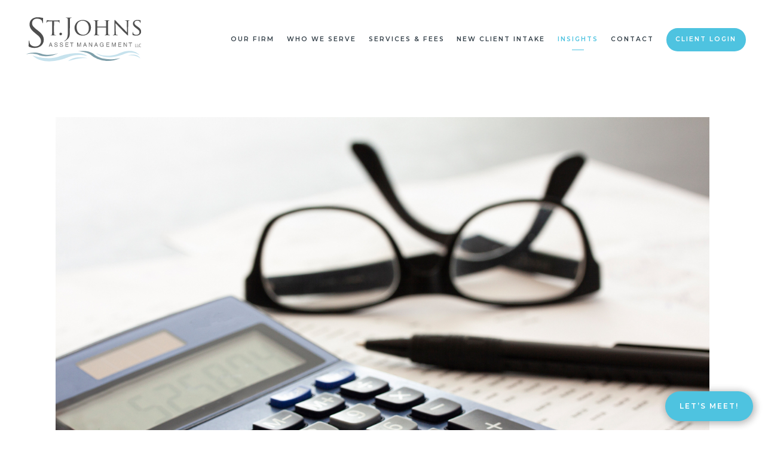

--- FILE ---
content_type: text/html; charset=utf-8
request_url: https://stjohnsasset.com/insights/how-is-inflation-calculated
body_size: 12135
content:
<!DOCTYPE html>
<html lang="en" class="no-js">
<head>
<meta charset="utf-8">
<meta http-equiv="X-UA-Compatible" content="IE=edge">

<link rel="shortcut icon" href="https://static.twentyoverten.com/5f636cb4f7d26f5bae5cff8b/favicon/ByOY5CIM_-favicon.ico" type="image/x-icon">

<meta name="viewport" content="width=device-width,initial-scale=1">
<meta http-equiv="cleartype" content="on">
<meta name="robots" content="noodp">

<!-- Title & Description -->
<title>How is Inflation Calculated? — St. Johns Asset Management</title>
<meta name="description"
content="We hear a lot about inflation rates, but do you know how inflation is calculated? Interestingly enough, that’s a pretty simple formula that economists use! Find out how here. ">
<!-- Open Graph -->
<meta property="og:site_name" content="St. Johns Asset Management">
<meta property="og:title" content="How is Inflation Calculated?">
<meta property="og:description" content="We hear a lot about inflation rates, but do you know how inflation is calculated? Interestingly enough, that’s a pretty simple formula that economists use! Find out how here. ">
<meta property="og:url" content="https://stjohnsasset.com/insights/how-is-inflation-calculated">
<meta property="og:type" content="article">

<meta prefix="og: http://ogp.me/ns#" property="og:image" content="https://static.twentyoverten.com/content/social/social-tile_howisinflationcalculated.jpg">
<meta property="og:image:width" content="">
<meta property="og:image:height" content="">

<meta itemprop="name" content="How is Inflation Calculated?">
<meta itemprop="description" content="We hear a lot about inflation rates, but do you know how inflation is calculated? Interestingly enough, that’s a pretty simple formula that economists use! Find out how here. ">
<meta itemprop="url" content="https://stjohnsasset.com/insights/how-is-inflation-calculated">
<!-- Twitter Card -->
<meta name="twitter:card" content="summary_large_image">
<meta name="twitter:title" content="How is Inflation Calculated?">
<meta name="twitter:description" content="We hear a lot about inflation rates, but do you know how inflation is calculated? Interestingly enough, that’s a pretty simple formula that economists use! Find out how here. ">

<meta name="twitter:image" content="https://static.twentyoverten.com/content/social/social-tile_howisinflationcalculated.jpg">


<!-- Mobile App Settings -->

<link rel="apple-touch-icon" href="https://static.twentyoverten.com/5f636cb4f7d26f5bae5cff8b/favicon/ByOY5CIM_.png">

<meta name="apple-mobile-web-app-capable" content="yes">
<meta name="apple-mobile-web-app-status-bar-style" content="black">
<meta name="apple-mobile-web-app-title" content="Jacksonville, FL | Financial Planning Insights">

<!-- Prefetch -->
<link rel="dns-prefetch" href="https://static.twentyoverten.com">

<style>
@import 'https://fonts.googleapis.com/css?family=Lora:400,400i|Montserrat:600,600i,400,400i,800,800i,500,500i|Prata:400,400i';
</style>
<link href="/assets/frameworks/assets/dist/css/global.css" rel="stylesheet">
<link href="/assets/frameworks/themes/fresnel/3.0.0/assets/dist/css/main.css" rel="stylesheet">
<link href="/assets/css/custom.css" rel="stylesheet">


<style>
/*colors

333F48 4EC3E0*/


.home .page-bg .overlay {
  background: rgba(0, 68, 86, 0.2);
}

/* type */

h1, .is-h1 {
  letter-spacing: 2px;
}

h2, .is-h2 {
  font-size: 2em;
  letter-spacing: 1px;
}

p.hero {
    font-size: 1.4em;
    line-height: 1.4;
}

/*accordions*/

.accordion {
  transition: all .2s linear;
  border-left: 5px solid #50c3e0;
  padding: 2em 2.5em;
  margin-bottom: 2em;
  box-shadow: rgba(50, 50, 93, 0.25) 0px 13px 27px -5px, rgba(0, 0, 0, 0.3) 0px 8px 16px -8px;
}

.accordion:hover {
  background: rgb(235 236 237 / 0.6);
}

.accordion h2 {
  color:#313e48;
  margin-bottom: 0;
}

/*footer*/

#tot_badge{
  text-align: center;
}

.footer hr {
  margin: .5em auto 3em auto;
}

/*capabilities list style*/

.custom-bullet li{
  margin: 0;
  padding: 5px 0px 5px 45px;
  list-style: none;
  background-image: url("https://static.twentyoverten.com/5f636cb4f7d26f5bae5cff8b/vG8Px-OjP6/check-2.svg");
  background-repeat: no-repeat;
  background-position: left center;
  background-size: 27px;
}

ul.custom-bullet {
  padding-left: 2em;
  margin: 0;
}

/*box with shadow and border*/

.card {
  padding: 2em;
  box-shadow: rgba(50, 50, 93, 0.25) 0px 13px 27px -5px, rgba(0, 0, 0, 0.3) 0px 8px 16px -8px;
  border-left: 5px solid #50c3e0;
  width: 100%;
}

.card-2 {
  padding: 2em;
  box-shadow: rgba(50, 50, 93, 0.25) 0px 13px 27px -5px, rgba(0, 0, 0, 0.3) 0px 8px 16px -8px;
}

.card-3 {
  padding: 2em;
  box-shadow: rgba(50, 50, 93, 0.25) 0px 13px 27px -5px, rgba(0, 0, 0, 0.3) 0px 8px 16px -8px;
  height: 100%;
}

.percent {
  height: 100%;
}

@media only screen and (min-width: 819px) {
.top-marg {
  margin-top: 30%;
}
  }

/*callout*/

.callout::before {
  background-color: #4ec3e0;
  background-image: url("data:image/svg+xml,%3Csvg width='6' height='6' viewBox='0 0 6 6' xmlns='http://www.w3.org/2000/svg'%3E%3Cg fill='%231c6a7e' fill-opacity='0.4' fill-rule='evenodd'%3E%3Cpath d='M5 0h1L0 6V5zM6 5v1H5z'/%3E%3C/g%3E%3C/svg%3E");
}

.callout p, .callout li {
  color: #fff;
}

.callout .btn:hover {
  background: #333f48;
  color: #fff;
}

/*button*/

.btn, .overlay .btn {
  font-size: .8em;
  border-radius: 5rem;
  background-color: #4ec3e0;
  background-image: url("data:image/svg+xml,%3Csvg width='6' height='6' viewBox='0 0 6 6' xmlns='http://www.w3.org/2000/svg'%3E%3Cg fill='%231c6a7e' fill-opacity='0.4' fill-rule='evenodd'%3E%3Cpath d='M5 0h1L0 6V5zM6 5v1H5z'/%3E%3C/g%3E%3C/svg%3E");
}

.btn:hover, .overlay .btn:hover {
  background-color: #41afca;
  background-image: url("data:image/svg+xml,%3Csvg width='6' height='6' viewBox='0 0 6 6' xmlns='http://www.w3.org/2000/svg'%3E%3Cg fill='%23011b22' fill-opacity='0.4' fill-rule='evenodd'%3E%3Cpath d='M5 0h1L0 6V5zM6 5v1H5z'/%3E%3C/g%3E%3C/svg%3E");
}

/*rule*/

hr {
    margin: 4em auto;
    border-bottom: 2px solid;
    width: 30%;
    height: 0;
    color: #d6d9da;
}

/*boxes*/

.left-border {
  border-left: 2px solid #ebeced;
}

.right-border {
  border-right: 2px solid rgb(235 236 237 / 0.5);
}

.home-box {
  backdrop-filter: saturate(180%) blur(5px);
  padding: 2rem;
  background-color: rgba(255,255,255,0.2);
  border-radius: .8em;
}

@media only screen and (min-width: 819px) {
.home-box {
  width: 50%;
  margin-left: 50%;
}
  }

/*team*/

header.member-header {
  text-align: center;
}

/*form*/

.minimal .form-item .btn {
    border-radius: 0;
    padding: 1.15em 1.5em;
}

/*switcheroo*/

.tab {
  display: block;
  margin-bottom: 1em;
  padding: 1em;
  background-color: #4ec3e0;
  background-image: url("data:image/svg+xml,%3Csvg width='6' height='6' viewBox='0 0 6 6' xmlns='http://www.w3.org/2000/svg'%3E%3Cg fill='%231c6a7e' fill-opacity='0.4' fill-rule='evenodd'%3E%3Cpath d='M5 0h1L0 6V5zM6 5v1H5z'/%3E%3C/g%3E%3C/svg%3E");
  box-shadow: rgba(50, 50, 93, 0.25) 0px 13px 27px -5px, rgba(0, 0, 0, 0.3) 0px 8px 16px -8px;
}

.tab:hover, .tab.active {
  background-color: #41afca;
  background-image: url("data:image/svg+xml,%3Csvg width='6' height='6' viewBox='0 0 6 6' xmlns='http://www.w3.org/2000/svg'%3E%3Cg fill='%23011b22' fill-opacity='0.4' fill-rule='evenodd'%3E%3Cpath d='M5 0h1L0 6V5zM6 5v1H5z'/%3E%3C/g%3E%3C/svg%3E");
}

.tab p.is-h3, .tab h4 {
  margin: 0;
  color: #fff;
}

.pane {
  padding: 2em;
  height: 100%;
  box-shadow: rgba(50, 50, 93, 0.25) 0px 13px 27px -5px, rgba(0, 0, 0, 0.3) 0px 8px 16px -8px;
  border-left: 5px solid #50c3e0;
}


/*editor styles*/
.editable .tab-switcher .pane {
  margin: calc(.5rem + 25px + .5em) 1rem;
  position: relative;
}
.editable .tab-switcher .pane::after {
  content: '';
  position: absolute;
  width: calc(100% + 1rem);
  height: calc(100% + 1rem);
  border: dashed 2px #aaa;
  left: -.5rem;
  top: -.5rem;
  z-index:-1;
}
.editable .tab-switcher .pane::before {
  content: "pane: " attr(id);
  display: block;
  position: absolute;
  bottom: calc(100% + .5rem);
  left: -1px;
  background: #333;
  color: white;
  font-size: 9px;
  text-transform: uppercase;
  font-weight: 600;
  padding: .5em 1em;
  border-radius: 4px;
  border-bottom-left-radius: 0;
  border-bottom-right-radius: 0;
  opacity:.7;
}

@media only screen and (max-width: 819px) {
    .bottom {
        margin-bottom: 1em;
    }
  }
  
  .right {
	text-align: right;
}
@media only screen and (max-width: 819px) {
	.right {
		text-align: center;
	}
  }
  
  
/*global button*/


.meeting {
  z-index: 99;
  display: block;
  position: fixed;
  right: 20px;
  bottom: 15px;
}

.meeting.btn {
  border-radius: 25px;
  font-size: 1em;
  color: #fff;
  box-shadow: 2px 2px 15px rgba(0,0,0,0.2), 2px 2px 15px rgba(0,0,0,0.2);
  border: none;
  transition: all .2s linear;
  transform: perspective(1px) translateZ(0);
}

.meeting.btn:hover {
  transform: scale(1.04);
  -ms-transform: scale(1.04); /* IE 9 */
  -webkit-transform: scale(1.04); /* Safari 3-8 */
}



  /* accordion dashboard styles */

.editable .toggle-accordion {
  pointer-events:none;
}
.editable .accordion-content {
  position:relative;
  display:block;
  border: dashed 2px #aaa;
  margin:1rem auto;
}
.editable .accordion-content::before  {
  content: 'Accordion Content';
    display: block;
    position: absolute;
    bottom: 100%;
    left: -1px;
    background: #333;
    color: white;
    font-size: 9px;
    text-transform: uppercase;
    font-weight: 600;
    padding: .5em 1em;
    border-radius: 4px;
    border-bottom-left-radius: 0;
    border-bottom-right-radius: 0;
    opacity:.7;
} 

/* modal dashboard styles */

.editable .open-overlay,
.editable .close-overlay {
  pointer-events:none;
}
.editable .overlay-content {
    opacity: 1;
    visibility: visible;
    position:relative;
    top:unset;
    left:unset;
    width:auto;
    height:auto;
    border:dashed 2px #aaa;
  border-radius:6px;
  margin:2rem 0;
}
.editable .overlay-content::before {
  content: 'Overlay Content';
    display: block;
    position: absolute;
    bottom: 100%;
    left: -1px;
    background: #333;
    color: white;
    font-size: 9px;
    text-transform: uppercase;
    font-weight: 600;
    padding: .5em 1em;
    border-radius: 4px;
    border-bottom-left-radius: 0;
    border-bottom-right-radius: 0;
}
.editable .overlay-content .overlay-content-wrapper {
  position:relative;
  opacity:1;
  transform: translate3d(0, 0, 0);
}

</style>




</head>

<body class="post has-featured-image">
<svg style="position: absolute; width: 0; height: 0; overflow: hidden;" version="1.1"
xmlns="http://www.w3.org/2000/svg" xmlns:xlink="http://www.w3.org/1999/xlink">
<defs>
<symbol id="icon-facebook" viewBox="0 0 24 24">
<title>facebook</title>
<path
d="M12 0.48c-6.362 0-11.52 5.158-11.52 11.52s5.158 11.52 11.52 11.52 11.52-5.158 11.52-11.52-5.158-11.52-11.52-11.52zM14.729 8.441h-1.732c-0.205 0-0.433 0.27-0.433 0.629v1.25h2.166l-0.328 1.783h-1.838v5.353h-2.044v-5.353h-1.854v-1.783h1.854v-1.049c0-1.505 1.044-2.728 2.477-2.728h1.732v1.897z">
</path>
</symbol>
<symbol id="icon-twitter" viewBox="0 0 24 24">
<title>twitter</title>
<path
d="M12 0.48c-6.362 0-11.52 5.158-11.52 11.52s5.158 11.52 11.52 11.52 11.52-5.158 11.52-11.52-5.158-11.52-11.52-11.52zM16.686 9.917c0.005 0.098 0.006 0.197 0.006 0.293 0 3-2.281 6.457-6.455 6.457-1.282 0-2.474-0.374-3.478-1.020 0.176 0.022 0.358 0.030 0.541 0.030 1.063 0 2.041-0.361 2.818-0.971-0.992-0.019-1.83-0.674-2.119-1.574 0.138 0.025 0.28 0.040 0.426 0.040 0.206 0 0.408-0.028 0.598-0.079-1.038-0.209-1.82-1.126-1.82-2.225v-0.028c0.306 0.169 0.656 0.272 1.028 0.284-0.61-0.408-1.009-1.102-1.009-1.89 0-0.415 0.112-0.806 0.307-1.141 1.12 1.373 2.79 2.275 4.676 2.372-0.040-0.167-0.059-0.34-0.059-0.518 0-1.252 1.015-2.269 2.269-2.269 0.652 0 1.242 0.276 1.656 0.718 0.517-0.103 1.002-0.29 1.44-0.551-0.169 0.529-0.528 0.974-0.997 1.256 0.46-0.056 0.896-0.178 1.303-0.359-0.304 0.455-0.689 0.856-1.132 1.175z">
</path>
</symbol>
<symbol id="icon-instagram" viewBox="0 0 24 24">
<title>instagram</title>
<path
d="M12.1,9.4c-1.6,0-2.9,1.3-2.9,2.9c0,1.6,1.3,2.9,2.9,2.9c1.6,0,2.9-1.3,2.9-2.9C15,10.8,13.7,9.4,12.1,9.4z M12.1,14 c-0.9,0-1.7-0.7-1.7-1.7c0-0.9,0.7-1.7,1.7-1.7c0.9,0,1.7,0.7,1.7,1.7C13.7,13.3,13,14,12.1,14z">
</path>
<path
d="M12,0.5C5.6,0.5,0.5,5.6,0.5,12S5.6,23.5,12,23.5S23.5,18.4,23.5,12S18.4,0.5,12,0.5z M17.5,14.9c0,1.4-1.2,2.6-2.6,2.6H9.1 c-1.4,0-2.6-1.2-2.6-2.6V9.1c0-1.4,1.2-2.6,2.6-2.6h5.9c1.4,0,2.6,1.2,2.6,2.6V14.9z">
</path>
<circle cx="15.1" cy="8.7" r="0.8"></circle>
</symbol>
<symbol id="icon-linkedin" viewBox="0 0 24 24">
<title>linkedin</title>
<path
d="M12 0.48c-6.362 0-11.52 5.158-11.52 11.52s5.158 11.52 11.52 11.52 11.52-5.158 11.52-11.52-5.158-11.52-11.52-11.52zM9.18 16.775h-2.333v-7.507h2.333v7.507zM7.999 8.346c-0.737 0-1.213-0.522-1.213-1.168 0-0.659 0.491-1.165 1.243-1.165s1.213 0.506 1.228 1.165c0 0.646-0.475 1.168-1.258 1.168zM17.7 16.775h-2.333v-4.16c0-0.968-0.338-1.626-1.182-1.626-0.644 0-1.027 0.445-1.196 0.874-0.062 0.152-0.078 0.368-0.078 0.583v4.328h-2.334v-5.112c0-0.937-0.030-1.721-0.061-2.395h2.027l0.107 1.043h0.047c0.307-0.49 1.060-1.212 2.318-1.212 1.535 0 2.686 1.028 2.686 3.239v4.439z">
</path>
</symbol>
<symbol id="icon-google" viewBox="0 0 24 24">
<title>google</title>
<path
d="M12 0.48v0c6.362 0 11.52 5.158 11.52 11.52s-5.158 11.52-11.52 11.52c-6.362 0-11.52-5.158-11.52-11.52s5.158-11.52 11.52-11.52zM18.125 11.443h-1.114v-1.114h-1.114v1.114h-1.114v1.114h1.114v1.114h1.114v-1.114h1.114zM9.773 11.443v1.336h2.21c-0.089 0.573-0.668 1.681-2.21 1.681-1.331 0-2.416-1.102-2.416-2.461s1.086-2.461 2.416-2.461c0.757 0 1.264 0.323 1.553 0.601l1.058-1.019c-0.679-0.635-1.559-1.019-2.611-1.019-2.155 0-3.897 1.743-3.897 3.897s1.743 3.897 3.897 3.897c2.249 0 3.742-1.581 3.742-3.808 0-0.256-0.028-0.451-0.061-0.646h-3.68z">
</path>
</symbol>
<symbol id="icon-youtube" viewBox="0 0 24 24">
<title>youtube</title>
<path
d="M13.924 11.8l-2.695-1.258c-0.235-0.109-0.428 0.013-0.428 0.274v2.369c0 0.26 0.193 0.383 0.428 0.274l2.694-1.258c0.236-0.11 0.236-0.29 0.001-0.401zM12 0.48c-6.362 0-11.52 5.158-11.52 11.52s5.158 11.52 11.52 11.52 11.52-5.158 11.52-11.52-5.158-11.52-11.52-11.52zM12 16.68c-5.897 0-6-0.532-6-4.68s0.103-4.68 6-4.68 6 0.532 6 4.68-0.103 4.68-6 4.68z">
</path>
</symbol>
<symbol id="icon-vimeo" viewBox="0 0 24 24">
<title>vimeo</title>
<path
d="M12 0.48c-6.362 0-11.52 5.158-11.52 11.52s5.158 11.52 11.52 11.52 11.52-5.158 11.52-11.52-5.158-11.52-11.52-11.52zM17.281 9.78c-0.61 3.499-4.018 6.464-5.041 7.141-1.025 0.674-1.961-0.272-2.299-0.989-0.389-0.818-1.552-5.248-1.856-5.616-0.305-0.367-1.219 0.368-1.219 0.368l-0.443-0.593c0 0 1.856-2.26 3.269-2.54 1.498-0.3 1.495 2.341 1.855 3.809 0.349 1.42 0.583 2.231 0.887 2.231 0.305 0 0.887-0.79 1.523-2.004 0.638-1.214-0.026-2.287-1.273-1.524 0.498-3.048 5.208-3.782 4.598-0.283z">
</path>
</symbol>
<symbol id="icon-tumblr" viewBox="0 0 24 24">
<title>tumblr</title>
<path
d="M12 0.48c-6.362 0-11.52 5.158-11.52 11.52s5.158 11.52 11.52 11.52 11.52-5.158 11.52-11.52-5.158-11.52-11.52-11.52zM15.092 16.969c-0.472 0.226-0.898 0.382-1.279 0.474-0.382 0.089-0.794 0.136-1.237 0.136-0.504 0-0.949-0.066-1.337-0.194s-0.718-0.312-0.991-0.551c-0.274-0.236-0.463-0.492-0.569-0.76-0.106-0.27-0.158-0.659-0.158-1.168v-3.914h-1.219v-1.577c0.431-0.143 0.804-0.347 1.112-0.614 0.308-0.265 0.557-0.583 0.743-0.956 0.187-0.372 0.316-0.848 0.386-1.422h1.568v2.82h2.616v1.75h-2.616v2.862c0 0.647 0.034 1.062 0.102 1.244 0.067 0.185 0.193 0.33 0.378 0.44 0.245 0.148 0.524 0.222 0.836 0.222 0.559 0 1.114-0.185 1.666-0.553v1.762h-0.001z">
</path>
</symbol>
<symbol id="icon-yelp" viewBox="0 0 24 24">
<title>yelp</title>
<path
d="M12 0.48v0c6.362 0 11.52 5.158 11.52 11.52s-5.158 11.52-11.52 11.52c-6.362 0-11.52-5.158-11.52-11.52s5.158-11.52 11.52-11.52zM13.716 13.671v0c0 0-0.3-0.080-0.499 0.122-0.218 0.221-0.034 0.623-0.034 0.623l1.635 2.755c0 0 0.268 0.363 0.501 0.363s0.464-0.193 0.464-0.193l1.292-1.864c0 0 0.131-0.235 0.133-0.441 0.005-0.293-0.433-0.373-0.433-0.373l-3.059-0.991zM13.062 12.406c0.156 0.268 0.588 0.19 0.588 0.19l3.052-0.9c0 0 0.416-0.171 0.475-0.398 0.058-0.228-0.069-0.503-0.069-0.503l-1.459-1.734c0 0-0.126-0.219-0.389-0.241-0.29-0.025-0.467 0.329-0.467 0.329l-1.725 2.739c0.001-0.001-0.151 0.272-0.007 0.519v0zM11.62 11.338c0.359-0.089 0.417-0.616 0.417-0.616l-0.024-4.386c0 0-0.054-0.541-0.295-0.688-0.378-0.231-0.49-0.111-0.598-0.095l-2.534 0.95c0 0-0.248 0.083-0.377 0.292-0.185 0.296 0.187 0.73 0.187 0.73l2.633 3.624c0 0 0.26 0.271 0.591 0.189v0zM10.994 13.113c0.009-0.338-0.402-0.542-0.402-0.542l-2.724-1.388c0 0-0.404-0.168-0.6-0.051-0.149 0.089-0.283 0.252-0.295 0.394l-0.177 2.204c0 0-0.026 0.382 0.072 0.556 0.139 0.246 0.596 0.075 0.596 0.075l3.18-0.709c0.123-0.084 0.34-0.092 0.352-0.539v0zM11.785 14.302c-0.273-0.141-0.6 0.151-0.6 0.151l-2.129 2.366c0 0-0.266 0.362-0.198 0.584 0.064 0.208 0.169 0.312 0.318 0.385l2.138 0.681c0 0 0.259 0.054 0.456-0.003 0.279-0.082 0.227-0.522 0.227-0.522l0.048-3.203c0 0.001-0.011-0.308-0.26-0.438v0z">
</path>
</symbol>
<symbol id="icon-rss" viewBox="0 0 24 24">
<title>rss</title>
<path
d="M11.994 0.48c-6.362 0-11.514 5.152-11.514 11.514s5.152 11.514 11.514 11.514c6.362 0 11.514-5.152 11.514-11.514s-5.152-11.514-11.514-11.514v0zM9.112 16.68c-0.788 0-1.432-0.644-1.432-1.432s0.644-1.432 1.432-1.432c0.788 0 1.432 0.644 1.432 1.432s-0.644 1.432-1.432 1.432v0zM12.788 16.68c0-2.82-2.287-5.108-5.108-5.108v-1.499c3.642 0 6.607 2.954 6.607 6.607h-1.499zM15.775 16.68c0-4.475-3.631-8.095-8.095-8.095v-1.499c5.296 0 9.594 4.297 9.594 9.594h-1.499z">
</path>
</symbol>
<symbol id="icon-email" viewBox="0 0 24 24">
<title>email</title>
<path
d="M12,0A12,12,0,1,0,24,12,12,12,0,0,0,12,0Zm5.964,8.063L12.2,12.871a0.419,0.419,0,0,1-.391,0L6.036,8.063H17.964ZM5.2,8.724l4.084,3.4L5.2,15.293V8.724Zm0.87,7.213L10.1,12.8l1.044,0.866a1.341,1.341,0,0,0,1.718,0L13.9,12.8l4.027,3.133H6.07Zm12.73-.644-4.084-3.17,4.084-3.4v6.569Z">
</path>
</symbol>
<symbol id="icon-podcast" viewBox="0 0 24 24">
<title>podcast</title>
<path
d="M12,0A12,12,0,1,0,24,12,12,12,0,0,0,12,0ZM10.1,7.9a1.9,1.9,0,0,1,3.793,0v3.793a1.9,1.9,0,1,1-3.793,0V7.9Zm2.519,8.03V18H11.378V15.926a4.386,4.386,0,0,1-3.793-4.237H8.652A3.281,3.281,0,0,0,12,14.918a3.281,3.281,0,0,0,3.348-3.229h1.066A4.386,4.386,0,0,1,12.622,15.926Z">
</path>
</symbol>
<symbol id="icon-phone" viewBox="0 0 24 24">
<title>phone</title>
<path
d="M12,0A12,12,0,1,0,24,12,12,12,0,0,0,12,0Zm6,15.47a.58.58,0,0,1-.178.509l-1.69,1.678a.968.968,0,0,1-.3.216,1.251,1.251,0,0,1-.362.114c-.009,0-.034,0-.077.007s-.1.006-.165.006a5.653,5.653,0,0,1-2.1-.489,11.2,11.2,0,0,1-1.773-.973,13.188,13.188,0,0,1-2.11-1.78,13.977,13.977,0,0,1-1.475-1.677A12.061,12.061,0,0,1,6.824,11.6a7.983,7.983,0,0,1-.533-1.233,6.473,6.473,0,0,1-.242-.954A3.217,3.217,0,0,1,6,8.784c.009-.153.013-.237.013-.254a1.247,1.247,0,0,1,.114-.363.967.967,0,0,1,.216-.3L8.032,6.178A.559.559,0,0,1,8.439,6a.475.475,0,0,1,.292.095.872.872,0,0,1,.216.236l1.361,2.58a.62.62,0,0,1,.063.445.794.794,0,0,1-.216.407l-.623.623a.2.2,0,0,0-.044.082.3.3,0,0,0-.019.1,2.282,2.282,0,0,0,.228.61,5.635,5.635,0,0,0,.471.743,8.171,8.171,0,0,0,.9,1.011,8.494,8.494,0,0,0,1.017.909,5.962,5.962,0,0,0,.744.477,2.011,2.011,0,0,0,.457.184l.159.032a.332.332,0,0,0,.083-.019.219.219,0,0,0,.083-.045l.724-.737a.779.779,0,0,1,.534-.2.66.66,0,0,1,.343.077h.013l2.453,1.449A.64.64,0,0,1,18,15.47Z">
</path>
</symbol>
<symbol id="icon-blog" viewBox="0 0 24 24">
<title>blog</title>
<path
d="M12,0A12,12,0,1,0,24,12,12,12,0,0,0,12,0ZM9.083,17H7V14.917l6.146-6.146,2.083,2.083Zm7.76-7.76-1.016,1.016L13.745,8.172,14.76,7.156a0.566,0.566,0,0,1,.781,0l1.3,1.3A0.566,0.566,0,0,1,16.844,9.24Z" />
</symbol>
<symbol id="icon-search" viewBox="0 0 24 24">
<title>search</title>
<path
d="M17.611,15.843a9.859,9.859,0,1,0-1.769,1.769l6.379,6.379,1.769-1.769ZM9.836,17.17A7.334,7.334,0,1,1,17.17,9.836,7.342,7.342,0,0,1,9.836,17.17Z" />
</symbol>
<symbol id="icon-brokercheck" viewBox="0 0 100 100">
<title>brokercheck</title>
<path
d="M67.057,60.029a2.968,2.968,0,0,0-4.2-.119,19.351,19.351,0,1,1,.8-27.341A2.968,2.968,0,1,0,67.976,28.5a25.288,25.288,0,1,0-1.038,35.728A2.968,2.968,0,0,0,67.057,60.029Z" />
<path
d="M47.714,32.506a0.654,0.654,0,0,0-.49-1.185,14.61,14.61,0,0,0-9.183,23.649,0.611,0.611,0,0,0,1.084-.506C37.286,46.088,39.185,37.392,47.714,32.506Z" />
<path
d="M63.814,69.544a0.906,0.906,0,0,0-1.222-.374l-3.7,1.965a0.9,0.9,0,1,0,.848,1.6l3.7-1.965A0.906,0.906,0,0,0,63.814,69.544Z" />
<path
d="M70.211,80.4l-3.455-6.5a3.1,3.1,0,1,0-5.47,2.909l3.455,6.5A3.1,3.1,0,0,0,70.211,80.4Zm-1.012,1.8a0.948,0.948,0,0,1-1.278-.391l-1.21-2.276a0.945,0.945,0,1,1,1.669-.887l1.21,2.276A0.948,0.948,0,0,1,69.2,82.209Z" />
</symbol>
<symbol id="icon-brokercheck-color" viewBox="0 0 100 100">
<title>brokercheck</title>
<path
d="M67.057,60.029a2.968,2.968,0,0,0-4.2-.119,19.351,19.351,0,1,1,.8-27.341A2.968,2.968,0,1,0,67.976,28.5a25.288,25.288,0,1,0-1.038,35.728A2.968,2.968,0,0,0,67.057,60.029Z"
fill="#1965A2" />
<path
d="M47.714,32.506a0.654,0.654,0,0,0-.49-1.185,14.61,14.61,0,0,0-9.183,23.649,0.611,0.611,0,0,0,1.084-.506C37.286,46.088,39.185,37.392,47.714,32.506Z"
fill="#4DA3DB" />
<path
d="M63.814,69.544a0.906,0.906,0,0,0-1.222-.374l-3.7,1.965a0.9,0.9,0,1,0,.848,1.6l3.7-1.965A0.906,0.906,0,0,0,63.814,69.544Z"
fill="#CF3317" />
<path
d="M70.211,80.4l-3.455-6.5a3.1,3.1,0,1,0-5.47,2.909l3.455,6.5A3.1,3.1,0,0,0,70.211,80.4Zm-1.012,1.8a0.948,0.948,0,0,1-1.278-.391l-1.21-2.276a0.945,0.945,0,1,1,1.669-.887l1.21,2.276A0.948,0.948,0,0,1,69.2,82.209Z"
fill="#CF3317" />
</symbol>
<symbol id="icon-play" viewBox="0 0 100 100">
<title>Play</title>
<polygon points="31.934 26.442 72.233 50 31.934 73.558 31.934 26.442" />
</symbol>
<symbol id="icon-pause" viewBox="0 0 100 100">
<title>Pause</title>
<polygon points="69.093 80 69.093 20 58.193 20 58.193 80 69.093 80" />
<polygon points="41.807 80 41.807 20 30.907 20 30.907 80 41.807 80" />
</symbol>

</defs>
</svg>


<div id="pull-out-nav">
<div class="pull-out-header">
<div class="close-menu">
<span></span>
</div>
</div>
<div class="nav-wrapper">
<ul class="main-nav">















<li><a href="/our-firm">Our Firm</a></li>










<li><a href="/who-we-serve">Who We Serve</a></li>










<li><a href="/services-and-fees">Services &amp; Fees </a></li>









<li><a href="/new-client-intake">New Client Intake</a></li>









<li class="active"><a href="/insights">Insights</a></li>









<li><a href="/contact">Contact</a></li>









<li><a href="/client-login" class="btn">Client Login</a></li>















</ul>
</div>
</div>
<div id="page-wrapper"
class="has-fixed-header">

<header id="header" role="banner">
<div class="header-inner">


<div id="logo">
<a href="/">

<img src="https://static.twentyoverten.com/5f636cb4f7d26f5bae5cff8b/aqkVY_dGpF/stjohn-logo.svg" alt="Logo for St. Johns Asset Management"class="is-default">

<img src="https://static.twentyoverten.com/5f636cb4f7d26f5bae5cff8b/5qyx2kWSG_/stjohn-logo-white.svg" alt="" class="is-alternate">


</a>
</div>



<div class="menu-toggle">
<span></span>
</div>
<nav id="main-navigation">
<ul>



<li class="dropdown">
<a href="/our-firm">Our Firm</a>
<ul>



<li><a href="/our-firm/what-sets-us-apart">What Sets Us Apart</a></li>




<li><a href="/our-firm/meet-our-team">Meet Our Team</a></li>




<li><a href="/our-firm/jw-cole-financial">J.W. Cole Financial</a></li>


</ul>
</li>



<li><a href="/who-we-serve">Who We Serve</a></li>



<li><a href="/services-and-fees">Services &amp; Fees </a></li>



<li><a href="/new-client-intake">New Client Intake</a></li>



<li class="active"><a href="/insights">Insights</a></li>



<li><a href="/contact">Contact</a></li>




<li>
<a href="/client-login" class="btn">Client Login</a>
</li>




</ul>
</nav>

</div>
</header>




<div class="header-push"></div>



<div class="content-wrapper">
<div class="container">
<main id="content" role="main">
<article class="post">

<figure class="post-thumbnail">
<img src="https://static.twentyoverten.com/content/featured/featured_howisinflationcalculated.jpg" alt="How is Inflation Calculated? Thumbnail">
</figure>

<div class="post-wrapper">
<header class="post-header">
<h1 class="post-title">How is Inflation Calculated?</h1>
<div class="post-meta">

<time
datetime="2024-01-17">January 17, 2024</time>


</div>
</header>
<div class="post-content">
<p>Inflation is a ubiquitous economic concept that impacts the everyday lives of people around the world. It's a critical factor in understanding the rising prices of goods and services, affecting everything from the cost of groceries to the value of investments. But have you ever wondered how inflation is calculated?&nbsp;</p>

<p>Here, we’ll dive into the world of inflation calculations and show an example of how inflation is really calculated.</p>

<h2>What Is Inflation?</h2>

<p>Before we dive into the calculations, it's essential to understand what inflation is. According to the International Monetary Fund, inflation measures how much more expensive a set of goods and services has become over a certain period (usually a year).<sup>1</sup> To track and measure this economic metric, economists rely on various indices and indicators.</p>

<h2>Measuring Inflation: The Consumer Price Index (CPI)</h2>

<p>The most common tool to measure inflation is the Consumer Price Index, or CPI. The CPI is a comprehensive measure of the average change over time in the prices paid by urban consumers for a market basket of consumer goods and services.<sup>2</sup> These goods and services include everything from food, clothing, and housing to healthcare, transportation, and entertainment.</p>

<h2>How to Calculate Inflation</h2>

<p>Now, let’s look at how to actually calculate inflation:</p>

<p><strong>Step 1: Selection of the Basket of Goods</strong>
<br>The first step in calculating inflation is to determine the basket of goods and services that will represent the average consumer's spending.<sup>3</sup> The selection of these items is crucial and should be a fair representation of what an average person buys.</p>

<p><strong>Step 2: Price Data Collection</strong>
<br>After defining the basket of goods, the next step is to collect price data. This involves tracking the prices of every item in the basket over time. Price data collection is an extensive process that involves visits to retail stores, online marketplaces, and other sources.<sup>4</sup> The Bureau of Labor Statistics (BLS) records both the price of goods and services and the price of housing.&nbsp;</p>

<p><strong>Step 3: Calculate the Base Year Index</strong>
<br>To calculate the CPI, a base year is chosen, and the prices of items in the basket are collected for that year. The CPI for the base year is always set to 100. All future CPI values will be calculated relative to this base year.</p>

<p><strong>Step 4: Calculate the Current Year's Index</strong>
<br>Once the base year’s index is established, the same items in the basket are priced in the current year. The formula used to calculate the CPI is as follows:</p>

<p>CPI = (Cost of Basket in Current Year / Cost of Basket in Base Year) x 100</p>

<p>This formula measures the percentage change in the cost of the basket of goods and services from the base year to the current year.</p>

<p><strong>Step 5: Calculate Inflation</strong>
<br>The final step in the process is to calculate the inflation rate using the CPI values of the base year and the current year. The formula for calculating the inflation rate is as follows:</p>

<p><em>Inflation Rate = ((CPI in Current Year - CPI in Base Year / CPI in Base Year) x 100</em></p>

<p>This formula calculates the percentage change in the CPI from the base year to the current year, which represents the inflation rate.</p>

<h2>An Example of How Inflation is Calculated</h2>

<p>Let's walk through a simplified example to illustrate the process. Suppose we have a base year (Year 1) and a current year (Year 2).</p>

<p>Cost of Basket in Year 1 = $100
<br>Cost of Basket in Year 2 = $110</p>

<p>Using the CPI formula:</p>

<p>CPI in Year 2 = ($110 / $100) x 100 = 110</p>

<p>Now, the inflation rate is calculated:</p>

<p>Inflation Rate = ((CPI in Year 2 - CPI in Year 1) / CPI in Year 1) x 100
<br>Inflation Rate = ((110 - 100) / 100) x 100 = 10%</p>

<p>This means that prices increased by 10% from Year 1 to Year 2, indicating an inflation rate of 10%.</p>

<p>Inflation is a complex economic concept that plays a significant role in our daily lives. Understanding how inflation is calculated, particularly through the Consumer Price Index, can provide insights into the dynamics of rising prices</p>

<section class="references">

<ol>
<li><cite><a href="https://www.imf.org/en/Publications/fandd/issues/Series/Back-to-Basics/Inflation" rel="noopener noreferrer" target="_blank">https://www.imf.org/en/Publications/fandd/issues/Series/Back-to-Basics/Inflation </a></cite></li>
<li><cite><a href="https://www.bls.gov/cpi/questions-and-answers.htm" rel="noopener noreferrer" target="_blank">https://www.bls.gov/cpi/questions-and-answers.htm </a></cite></li>
<li><cite><a href="https://www.investopedia.com/terms/b/basket_of_goods.asp" rel="noopener noreferrer" target="_blank">https://www.investopedia.com/terms/b/basket_of_goods.asp </a></cite></li><li><cite><a href="https://www.brookings.edu/articles/how-does-the-government-measure-inflation/" rel="noopener noreferrer" target="_blank">https://www.brookings.edu/articles/how-does-the-government-measure-inflation/ </a></cite></li>
</ol>
</section>
<section class="disclaimers">

<p>This content is developed from sources believed to be providing accurate information, and provided by Twenty Over Ten. It may not be used for the purpose of avoiding any federal tax penalties. Please consult legal or tax professionals for specific information regarding your individual situation. The opinions expressed and material provided are for general information, and should not be considered a solicitation for the purchase or sale of any security.</p>
</section>
</div>

<footer class="post-footer">
<div class="share-text">
<span>Share</span>
</div>
<ul class="share-links">

<li><a href="https://www.facebook.com/sharer/sharer.php?u=https://stjohnsasset.com/insights/how-is-inflation-calculated" target="_blank" class="btn secondary">Facebook</a></li>


<li><a href="https://twitter.com/intent/tweet?url=https://stjohnsasset.com/insights/how-is-inflation-calculated&amp;text=This%20blog%20will%20share%20insights%20into%20how%20inflation%20is%20calculated%20to%20help%20readers%20understand%20this%20somet" target="_blank" class="btn secondary">Twitter</a></li>


<li><a href="http://www.linkedin.com/shareArticle?mini=true&amp;url=https://stjohnsasset.com/insights/how-is-inflation-calculated&amp;title=How%20is%20Inflation%20Calculated%3F&amp;summary=This%20blog%20will%20share%20insights%20into%20how%20inflation%20is%20calculated%20to%20help%20readers%20understand%20this%20somet&amp;source=St.%20Johns%20Asset%20Management" target="_blank" class="btn secondary">Linkedin</a></li>

</ul>
</footer>

</div>
</article>
</main>
</div>
</div>
<footer class="footer" role="contentinfo">
<div class="footer-wrapper">
<div class="container">
<div class="footer-content" data-location="footer" data-id="694c1398c8e395f8c71a66d4" data-type="footer">
<div class="row"><span class="delete-row"></span>
<div class="col-xs-12 col-sm-4">

<h4 dir="ltr" style="text-align: center;">
Jacksonville Office</h4>

<p dir="ltr" style="text-align: center;">5233 San Jose Blvd. Suite 1
<br>Jacksonville, FL 32207
<br>Phone: (904) 644-7803
<br>Mon-Fri: 8:30 AM - 5:00 PM
</p>
</div>

<div class="col-xs-12 col-sm-4">
<h4 dir="ltr" style="text-align: center;">St. Augustine Office</h4>

<p dir="ltr" style="text-align: center;">134 Riberia St. Suite 102
<br>St. Augustine, FL 32084
<br>Phone: (904) 605-7600
<br>By Appointment Only</p>


<!-- <p style="text-align: center;"><a aria-label="facebook" class="social-link fr-deletable" href="https://www.facebook.com/StJohnsAsset/" target="_blank">&nbsp;<svg class="icon">&nbsp;					<use xlink:href="#icon-facebook"></use> 				</svg>&nbsp;</a>
			<a aria-label="twitter" class="social-link fr-deletable" href="https://twitter.com/StJohnsAsset" target="_blank">&nbsp;<svg class="icon">&nbsp;					<use xlink:href="#icon-twitter"></use> 				</svg>&nbsp;</a></p> -->
</div>
<div class="col-xs-12 col-sm-4">

<p class="is-m0 is-h4" style="text-align: center;">Palatka Office</p>

<p style="text-align: center;">601 St. Johns Avenue
<br>Palatka, FL 32177
<br>Phone: (386) 385-5915
<br>Mon-Fri: 8:30 AM - 5:00 PM</p>


</div>
</div><h4 dir="ltr" style="text-align: center;">Email</h4><p dir="ltr" style="text-align: center;"><a href="mailto:admin@stjohnsasset.com">admin@stjohnsasset.com</a></p><hr><p class="disclaimer" style="text-align: center;">Check the background of your financial professional on FINRA's <a href="https://brokercheck.finra.org/" rel="noopener noreferrer" target="_blank">BrokerCheck</a>.</p><p style="text-align: center;">For a copy of <strong><u>JWCF’s Form CRS</u></strong> please visit: <a href="https://www.jw-cole.com/disclosures" rel="noopener noreferrer" target="_blank">https://www.jw-cole.com/disclosures</a>
<br>For a copy of <strong><u>JWCA’s Form CRS</u></strong> please visit: <a href="https://www.jw-cole.com/disclosures" rel="noopener noreferrer" target="_blank">https://www.jw-cole.com/disclosures</a>

<br>For a copy of <strong><u>JWC’s Disclosure Supplement</u></strong> please visit: <a href="https://www.jw-cole.com/disclosures" rel="noopener noreferrer" target="_blank">https://www.jw-cole.com/disclosures</a>
<br>By following the link, you consent to receipt of the Form CRS electronically</p><p class="disclaimer" style="text-align: center;">The content is developed from sources believed to be providing accurate information. The information in this material is not intended as tax or legal advice. Please consult legal or tax professionals for specific information regarding your individual situation. Some of this material was developed and produced by FMG Suite to provide information on a topic that may be of interest. FMG Suite is not affiliated with the named representative, broker - dealer, state - or SEC - registered investment advisory firm. The opinions expressed and material provided are for general information, and should not be considered a solicitation for the purchase or sale of any security.</p><p class="disclaimer" style="text-align: center;">We take protecting your data and privacy very seriously. As of January 1, 2020 the <a href="https://www.caprivacy.org/" target="_blank">California Consumer Privacy Act (CCPA)</a> suggests the following link as an extra measure to safeguard your data: <a href="/personal-information-form">Do not sell my personal information</a>.</p><p class="disclaimer" style="text-align: center;">Securities offered through J.W. Cole Financial, Inc. (JWC) Member <a href="https://www.finra.org/" target="_blank">FINRA</a> / <a href="https://sipc.org/" target="_blank">SIPC</a>. Advisory services offered through J.W. Cole Advisors, Inc. (JWCA). JWC/JWCA and SJAM are not affiliated. Not practicing law for St. Johns Asset Management, LLC (SJAM), J.W. Cole Financial, Inc (JWC), its affiliates or subsidiaries. An attorney client privilege is not created with information shared with SJAM or JWC.</p><p class="disclaimer" style="text-align: center;"><a class="btn meeting" href="/contact">Let’s Meet!</a></p>
</div>
<div id="tot_badge">
<p>
<a href="https://twentyoverten.com" target="_blank">

<img src="data:image/svg+xml;charset=utf8,%3Csvg xmlns='http://www.w3.org/2000/svg' viewBox='0 0 30 30'%3E%3Cpath d='M15,1.75A13.25,13.25,0,1,1,1.75,15,13.27,13.27,0,0,1,15,1.75M15,0A15,15,0,1,0,30,15,15,15,0,0,0,15,0h0Z' fill='%234ec3e0'/%3E%3Cpath d='M13.13,6.39a0.6,0.6,0,0,1,.57-0.63h0.72a0.6,0.6,0,0,1,.64.63V9h1a0.6,0.6,0,0,1,.64.63V10a0.61,0.61,0,0,1-.56.65H15.06v6.73c0,0.82.21,1.06,0.93,1.06h0.47a0.6,0.6,0,0,1,.64.63v0.4a0.61,0.61,0,0,1-.57.64h-0.6c-2,0-2.85-.82-2.85-2.73v-11h0Z' fill='%234ec3e0'/%3E%3Cpath d='M17.38,23.6a0.64,0.64,0,0,1-.64.63H13.28a0.64,0.64,0,0,1-.64-0.63V23.05a0.64,0.64,0,0,1,.64-0.59h3.44a0.64,0.64,0,0,1,.64.63V23.6Z' fill='%234ec3e0'/%3E%3C/svg%3E" alt="Financial Advisor Websites by Twenty Over Ten">

<span>Powered by Twenty Over Ten</span>
</a>
</p>
</div>
</div>
</div>

</footer>
<div class="pull-out-overlay"></div>
</div>


<script>
window.appUrl = 'https://app.twentyoverten.com';
window.siteUrl = 'https://stjohnsasset.com';
window.suppress = false;
window.calendlyActive = false;
</script>
<script src="https://ajax.googleapis.com/ajax/libs/jquery/2.2.4/jquery.min.js"></script>
<script>
$('.g-recaptcha').html('');
</script>


<script src="/assets/frameworks/assets/dist/js/global-2.0.2.js"></script>
<script src="/assets/frameworks/themes/fresnel/3.0.0/assets/dist/js/main-3.0.0.js"></script>

<script>
if (!window.suppress) { //keep it in a suppress so you can see each pane in the editor
  $('.pane').hide();
  $('.tab-switcher').each(function(){
    $(this).find('.pane').first().show();
  });
 
  $('.tab').click(function(e) {
    e.preventDefault();
    var tabSwitcher = $(this).closest('.tab-switcher');
    $(tabSwitcher).find('.pane').hide();
    $(tabSwitcher).find("#"+$(this).attr("data-target")).fadeIn(700); //change "700" to whatever speed you want, "0" will remove the fade effect
    $(tabSwitcher).find('.tab').removeClass('active');
    $(this).addClass('active');
  });
}
</script>


<link href="https://unpkg.com/aos@2.3.1/dist/aos.css" rel="stylesheet">
<script src="https://unpkg.com/aos@2.3.1/dist/aos.js"></script>
<script>
  AOS.init();
</script>

<script async src="https://www.googletagmanager.com/gtag/js?id=G-16WJ56TF5E"></script>
<script>
window.dataLayer = window.dataLayer || [];
function gtag(){dataLayer.push(arguments);}
gtag('js', new Date());
gtag('config', 'G-16WJ56TF5E');
</script>

<!-- tot - Global site tag (gtag.js) - Google Analytics -->
<script async src="https://www.googletagmanager.com/gtag/js?id=UA-46480539-15"></script>
<script>
window.dataLayer = window.dataLayer || [];
function gtag(){dataLayer.push(arguments);}
gtag('js', new Date());
gtag('config', 'UA-46480539-15');
</script>
</body>
</html>

--- FILE ---
content_type: text/css; charset=utf-8
request_url: https://stjohnsasset.com/assets/css/custom.css
body_size: 3291
content:
:root {
  --accent: #4ec3e0; }

/* ============== FROALA ============== */
.main-content.editable::before,
.main-content.editable .form span.delete-contact-form::before,
.main-content.editable .row span.delete-row::before,
.main-content.editable .overlay-content::before,
body.fr-view .form span.delete-contact-form::before,
body.fr-view .row span.delete-row::before {
  background: #5c5c5c;
  color: #fff;
  /* new styles */
  background: #47525a;
  color: #fff; }

.main-content.editable::after,
.main-content.editable .form::after,
.main-content.editable .row::after,
.main-content.editable .overlay-content::after,
body.fr-view .form::after,
body.fr-view .row::after {
  border-color: #5c5c5c;
  /* new styles */
  border-color: #47525a; }

.hero-content.editable::before,
.hero-content.editable .form span.delete-contact-form::before,
.hero-content.editable .row span.delete-row::before,
.hero-content.editable .overlay-content::before {
  background: #5c5c5c;
  color: #fff;
  /* new styles */
  background: #47525a;
  color: #fff; }
  .overlay .hero-content.editable::before, .overlay
  .hero-content.editable .form span.delete-contact-form::before, .overlay
  .hero-content.editable .row span.delete-row::before, .overlay
  .hero-content.editable .overlay-content::before {
    background: #dbb385;
    color: #000;
    /* new styles */
    background: #ffffff;
    color: #000; }

.hero-content.editable::after,
.hero-content.editable .form::after,
.hero-content.editable .row::after,
.hero-content.editable .overlay-content::after {
  border-color: #5c5c5c;
  /* new styles */
  border-color: #47525a; }
  .overlay .hero-content.editable::after, .overlay
  .hero-content.editable .form::after, .overlay
  .hero-content.editable .row::after, .overlay
  .hero-content.editable .overlay-content::after {
    border-color: #dbb385;
    /* new styles */
    border-color: #ffffff; }

.footer-content.editable::before,
.footer-content.editable .form span.delete-contact-form::before,
.footer-content.editable .row span.delete-row::before {
  background: rgba(20, 20, 20, 0.6);
  color: #fff;
  /* new styles */
  background: rgba(255, 255, 255, 0.8);
  color: #000; }

.footer-content.editable::after,
.footer-content.editable .form::after,
.footer-content.editable .row::after {
  border-color: rgba(20, 20, 20, 0.6);
  /* new styles */
  border-color: rgba(255, 255, 255, 0.8); }

.editable .posts-list {
  background: rgba(0, 0, 0, 0.1);
  /* new styles */ }

.editable .overlay .posts-list {
  background: rgba(0, 0, 0, 0.1);
  /* new styles */
  background: rgba(255, 255, 255, 0.1); }

.editable .callout .posts-list {
  background: rgba(0, 0, 0, 0.1);
  /* new styles */
  background: rgba(0, 0, 0, 0.1); }

.fr-dropdown-list li a.is-h1, .fr-dropdown-list li a.is-h2, .fr-dropdown-list li a.is-h3, .fr-dropdown-list li a.is-h4 {
  margin: 0;
  font-size: 1em;
  line-height: 200%; }

/* ============== SIZING ============== */
#logo {
  width: 215px; }

/* ============== STYLES ============== */
/* ----- Base ----- */
body {
  background: #ffffff;
  color: #5c5c5c;
  /* new styles */
  color: #47525a;
  font-family: Montserrat;
  font-weight: 400; }

::selection {
  background: #cda577;
  color: #fff;
  /* new styles */
  background: #4ec3e0;
  color: #000; }

/* ----- Typography ----- */
p {
  font-family: Montserrat;
  font-weight: 400; }
  .overlay p {
    font-family: Montserrat;
    font-weight: 400; }
  .footer p {
    font-family: Montserrat;
    font-weight: 400; }
  p strong {
    font-weight: 600; }
    .overlay p strong {
      font-weight: 600; }
    .footer p strong {
      font-weight: 600; }

a {
  color: #cda577;
  /* new styles */
  color: #4ec3e0; }
  a:hover {
    color: #46b0ca; }
  .overlay a {
    color: #cda577;
    /* new styles */
    color: #4ec3e0; }
    .overlay a:hover {
      color: #4ec3e0; }
  .footer a {
    color: #cda577;
    /* new styles */
    color: #4ec3e0; }
    .footer a:hover {
      color: #4ec3e0; }

/* ----- Headlines ----- */
h1,
h3,
.is-h1,
.is-h3 {
  color: #242424;
  font-family: "Prata", Helvetica, sans-serif;
  font-weight: 500; }
  .overlay h1, .overlay
  h3, .overlay
  .is-h1, .overlay
  .is-h3 {
    color: #ffffff; }
  .footer h1, .footer
  h3, .footer
  .is-h1, .footer
  .is-h3 {
    color: rgba(20, 20, 20, 0.6); }

h2,
h4,
.is-h2,
.is-h4 {
  color: #5c5c5c;
  font-family: "Pragati Narrow", Helvetica, sans-serif;
  font-weight: 600; }
  .overlay h2, .overlay
  h4, .overlay
  .is-h2, .overlay
  .is-h4 {
    color: #dbb385; }
  .footer h2, .footer
  h4, .footer
  .is-h2, .footer
  .is-h4 {
    color: rgba(20, 20, 20, 0.6); }

/* new styles */
h1,
.is-h1 {
  color: #333f48;
  font-family: Montserrat;
  font-weight: 400; }
  .overlay h1, .overlay
  .is-h1 {
    font-family: Montserrat;
    font-weight: 800; }
  .footer h1, .footer
  .is-h1 {
    color: rgba(255, 255, 255, 0.8);
    font-family: Montserrat;
    font-weight: 400; }
  .editable .modal-overlay h1, .editable .modal-overlay
  .is-h1 {
    color: #333f48; }

h2,
.is-h2,
span.read-bio {
  color: #4ec3e0;
  font-family: Prata;
  font-weight: 400; }
  .overlay h2, .overlay
  .is-h2, .overlay
  span.read-bio {
    color: #ffffff;
    font-family: Prata;
    font-weight: 400; }
  .footer h2, .footer
  .is-h2, .footer
  span.read-bio {
    color: rgba(255, 255, 255, 0.8);
    font-family: Prata;
    font-weight: 400; }
  .editable .modal-overlay h2, .editable .modal-overlay
  .is-h2, .editable .modal-overlay
  span.read-bio {
    color: #4ec3e0; }

h3,
.is-h3 {
  color: #333f48;
  font-family: Montserrat;
  font-weight: 400; }
  .overlay h3, .overlay
  .is-h3 {
    font-family: Montserrat;
    font-weight: 400; }
  .footer h3, .footer
  .is-h3 {
    color: rgba(255, 255, 255, 0.8);
    font-family: Montserrat;
    font-weight: 400; }
  .editable .modal-overlay h3, .editable .modal-overlay
  .is-h3 {
    color: #333f48; }

h4,
.is-h4 {
  color: #333f48;
  font-family: Montserrat;
  font-weight: 800; }
  .overlay h4, .overlay
  .is-h4 {
    color: #ffffff;
    font-family: Montserrat;
    font-weight: 400; }
  .footer h4, .footer
  .is-h4 {
    color: rgba(255, 255, 255, 0.8);
    font-family: Montserrat;
    font-weight: 800; }
  .editable .modal-overlay h4, .editable .modal-overlay
  .is-h4 {
    color: #333f48; }

/* ----- Special ----- */
blockquote {
  color: #242424;
  /* new styles */
  color: #4ec3e0; }
  blockquote::before {
    color: rgba(36, 36, 36, 0.4); }
  .overlay blockquote {
    color: #ffffff; }
    .overlay blockquote::before {
      color: rgba(255, 255, 255, 0.4); }
  blockquote::before {
    color: rgba(78, 195, 224, 0.4); }
  .overlay blockquote {
    color: #4ec3e0; }
  blockquote p {
    font-family: Montserrat;
    font-weight: 400; }
    .overlay blockquote p {
      font-family: Montserrat;
      font-weight: 800; }
    .footer blockquote p {
      font-family: Montserrat;
      font-weight: 400; }

hr {
  border-color: rgba(92, 92, 92, 0.6);
  /* new styles */
  border-color: rgba(71, 82, 90, 0.25); }
  .overlay hr {
    border-color: rgba(219, 179, 133, 0.6);
    /* new styles */
    border-color: rgba(255, 255, 255, 0.25); }
  .footer hr {
    border-color: rgba(20, 20, 20, 0.25);
    /* new styles */
    border-color: rgba(255, 255, 255, 0.25); }
  .editable .modal-overlay hr {
    border-color: rgba(92, 92, 92, 0.25);
    /* new styles */
    border-color: rgba(71, 82, 90, 0.25); }

/* ----- Tables ----- */
table th {
  background: #5c5c5c;
  color: #fff;
  border-color: #363636;
  /* new styles */
  background: #47525a;
  color: #fff;
  border-color: #252b2f; }

table.uses-accent th {
  background: #cda577;
  color: #000;
  border-color: #bf8c52;
  /* new styles */
  background: #4ec3e0;
  color: #000;
  border-color: #25b3d6; }

table.uses-accent.is-framed {
  border-color: #cda577;
  /* new styles */
  border-color: #4ec3e0; }

table td {
  border-color: #d9d9d9;
  /* new styles */ }
  table td.is-highlighted {
    background: rgba(205, 165, 119, 0.3);
    /* new styles */
    background: rgba(78, 195, 224, 0.3); }

table.is-striped tbody tr:nth-child(even) {
  background: #f2f2f2;
  /* new styles */ }

table.is-dashed th,
table.is-dashed td {
  border-color: rgba(92, 92, 92, 0.4);
  /* new styles */
  border-color: rgba(71, 82, 90, 0.4); }

.accented,
.is-accent {
  color: #cda577 !important;
  /* new styles */
  color: #4ec3e0 !important; }

/* ----- Buttons ----- */
.btn {
  background: #cda577;
  color: #ffffff;
  /* new styles */
  background: #333f48;
  color: #ffffff;
  font-family: Montserrat;
  font-weight: 600; }
  .btn:hover {
    background: #242424;
    /* new styles */
    background: #4ec3e0;
    color: #ffffff; }
  .overlay .btn {
    background: #cda577;
    color: #002c6f;
    /* new styles */
    background: #4ec3e0;
    color: #ffffff;
    font-family: Montserrat;
    font-weight: 500; }
    .overlay .btn:hover {
      /* new styles */
      background: #333f48;
      color: #ffffff; }
  .footer .btn {
    /* new styles */
    background: #4ec3e0;
    color: #ffffff;
    font-family: Montserrat;
    font-weight: 600; }
    .footer .btn:hover {
      /* new styles */
      background: #3e9cb3;
      color: #ffffff; }
  .btn.primary {
    background: #cda577;
    color: #ffffff;
    /* new styles */
    background: #4ec3e0;
    color: #ffffff; }
    .btn.primary:hover {
      background: #242424; }
    .btn.primary:hover {
      /* new styles */
      background: #333f48;
      color: #ffffff; }
    .overlay .btn.primary {
      /* new styles */
      background: #50c3e0;
      color: #ffffff; }
      .overlay .btn.primary:hover {
        /* new styles */
        background: #333f48;
        color: #ffffff; }
    .footer .btn.primary {
      /* new styles */
      background: transparent;
      color: transparent; }
      .footer .btn.primary:hover {
        /* new styles */
        background: transparent;
        color: transparent; }
  .btn.secondary {
    background: none;
    border-color: #cda577;
    color: #cda577;
    /* new styles */
    border-color: #333f48;
    color: #333f48; }
    .overlay .btn.secondary {
      border-color: #cda577;
      color: #cda577; }
    .btn.secondary:hover {
      /* new styles */
      background: none;
      border-color: #4ec3e0;
      color: #4ec3e0; }
    .overlay .btn.secondary {
      /* new styles */
      border-color: #ffffff;
      color: #ffffff; }
      .overlay .btn.secondary:hover {
        /* new styles */
        background: none;
        border-color: #333f48;
        color: #333f48; }
    .footer .btn.secondary {
      /* new styles */
      border-color: #ffffff;
      color: #ffffff; }
      .footer .btn.secondary:hover {
        /* new styles */
        background: none;
        border-color: #ffffff;
        color: #ffffff; }

span.search-term {
  color: #cda577;
  /* new styles */
  color: #4ec3e0; }

/* ----- Header ----- */
#header {
  background: #ffffff;
  color: #242424;
  /* new styles */
  color: #333f48; }
  #header a {
    color: #002c6f;
    /* new styles */
    color: #333f48;
    font-family: Montserrat;
    font-weight: 600; }
    #header a:hover {
      color: #cda577;
      /* new styles */
      color: #4ec3e0; }
    #header a.btn {
      background: #002c6f;
      color: #ffffff;
      /* new styles */
      background: #4ec3e0;
      color: #ffffff;
      font-family: Montserrat;
      font-weight: 600; }
      #header a.btn:hover {
        background: #cda577;
        color: #000; }
      #header a.btn:hover {
        /* new styles */
        background: #333f48;
        color: #ffffff; }
    .transparent-header #header a {
      color: #fff;
      /* new styles */
      color: #ffffff; }
      .transparent-header #header a:hover {
        color: #cda577;
        /* new styles */
        color: #4ec3e0; }
      .transparent-header #header a.btn {
        background: #fff;
        color: #000;
        /* new styles */
        background: #ffffff;
        color: #333f48; }
        .transparent-header #header a.btn:hover {
          background: #cda577;
          color: #000; }
        .transparent-header #header a.btn:hover {
          /* new styles */
          background: #333f48;
          color: #ffffff; }
  #header .active > a {
    color: #cda577;
    /* new styles */
    color: #4ec3e0; }
    #header .active > a::after {
      background: #cda577;
      /* new styles */
      background: #4ec3e0; }
  #header li.dropdown ul::before {
    background: #ffffff;
    /* new styles */ }
  .transparent-header #header li.dropdown ul a {
    color: #002c6f;
    /* new styles */
    color: #333f48; }
    .transparent-header #header li.dropdown ul a:hover {
      color: #cda577; }
    .transparent-header #header li.dropdown ul a:hover {
      /* new styles */
      color: #4ec3e0; }

#logo a h1,
#logo a .logo-tagline {
  color: #042353;
  /* new styles */
  color: #313e48; }
  .transparent-header #logo a h1, .transparent-header
  #logo a .logo-tagline {
    color: #fff;
    /* new styles */
    color: #50c3e0; }

#logo h1 {
  font-family: Lora;
  font-weight: 400; }

#logo .logo-tagline {
  font-family: Lora;
  font-weight: 400; }

#pull-out-nav {
  background: #ffffff;
  color: #242424;
  /* new styles */
  color: #333f48; }
  #pull-out-nav a {
    color: #002c6f;
    /* new styles */
    color: #333f48;
    font-family: Montserrat;
    font-weight: 600; }
    #pull-out-nav a:hover {
      color: #cda577;
      /* new styles */
      color: #4ec3e0; }
    #pull-out-nav a.btn {
      background: #002c6f;
      color: #ffffff;
      /* new styles */
      background: #4ec3e0;
      color: #ffffff;
      font-family: Montserrat;
      font-weight: 600; }
      #pull-out-nav a.btn:hover {
        background: #cda577;
        color: #000; }
      #pull-out-nav a.btn:hover {
        /* new styles */
        background: #333f48;
        color: #ffffff; }
  #pull-out-nav .active a {
    color: #cda577;
    /* new styles */
    color: #4ec3e0; }
    #pull-out-nav .active a::after {
      background: #cda577;
      /* new styles */
      background: #4ec3e0; }

.menu-toggle span {
  background: #002c6f;
  /* new styles */
  background: #333f48; }
  .menu-toggle span::before, .menu-toggle span::after {
    background: #002c6f;
    /* new styles */
    background: #333f48; }
  .transparent-header .menu-toggle span {
    background: #fff;
    /* new styles */
    background: #ffffff; }
    .transparent-header .menu-toggle span::before, .transparent-header .menu-toggle span::after {
      background: #fff;
      /* new styles */
      background: #ffffff; }

.close-menu span::before, .close-menu span::after {
  background: #242424;
  /* new styles */
  background: #333f48; }

#sub-navigation ul li a {
  color: #5c5c5c;
  /* new styles */
  color: #47525a;
  font-family: Montserrat;
  font-weight: 600; }
  #sub-navigation ul li a::after {
    background: #cda577;
    /* new styles */
    background: #4ec3e0; }

#sub-navigation ul li.active a {
  color: #cda577;
  /* new styles */
  color: #4ec3e0; }

/* ----- Hero Content ----- */
.page-bg .overlay {
  background: rgba(0, 44, 111, 0.465);
  color: #dbb385;
  /* new styles */
  background: rgba(0, 68, 86, 0.4);
  color: #ffffff; }

.page-bg .scroll-down span {
  border-color: #dbb385;
  /* new styles */
  border-color: #ffffff; }

.video-bg--control {
  color: #dbb385;
  /* new styles */
  color: #ffffff; }
  .video-bg--control:focus {
    box-shadow: 0 0 0 2px #cda577;
    /* new styles */
    box-shadow: 0 0 0 2px #4ec3e0; }

/* ----- Content ----- */
#page-wrapper {
  background: #ffffff;
  /* new styles */ }

.main-content a::after {
  background: rgba(92, 92, 92, 0.5);
  /* new styles */
  background: rgba(78, 195, 224, 0.5); }

.main-content a:hover::after {
  background: #cda577;
  /* new styles */
  background: #46b0ca; }

.sidebar {
  border-color: #cda577;
  /* new styles */
  border-color: #4ec3e0; }

.callout {
  color: #ffffff;
  /* new styles */ }
  .callout::before {
    background: #cda577;
    /* new styles */
    background: #4ec3e0; }
  .callout h1,
  .callout h2,
  .callout h3,
  .callout h4,
  .callout .is-h1,
  .callout .is-h2,
  .callout .is-h3,
  .callout .is-h4 {
    color: #ffffff;
    /* new styles */ }
  .callout p,
  .callout .post-excerpt {
    color: rgba(255, 255, 255, 0.8);
    /* new styles */ }
  .callout .post-link a:hover h3 {
    color: #ffffff;
    /* new styles */ }
  .callout .btn {
    background: #ffffff;
    color: #cda577;
    /* new styles */
    color: #4ec3e0; }

#blog-categories {
  /* new styles */
  font-family: Montserrat;
  font-weight: 600; }

.page-count {
  /* new styles */
  font-family: Montserrat;
  font-weight: 400; }

.share-text {
  /* new styles */
  font-family: Montserrat;
  font-weight: 400; }

figure.thumbnail::after {
  background: rgba(0, 44, 111, 0.465);
  /* new styles */
  background: rgba(0, 68, 86, 0.4); }

figure.thumbnail span.read-bio {
  color: #dbb385;
  /* new styles */
  color: #ffffff; }

.member-title {
  color: #cda577;
  /* new styles */
  color: #4ec3e0; }

.post-link a:hover h3 {
  color: #cda577;
  /* new styles */
  color: #4ec3e0; }

.read-more span::after {
  background: #cda577;
  /* new styles */
  background: #4ec3e0; }

span.categories-title {
  color: #242424;
  /* new styles */
  color: #333f48; }

span.post-categories .category a {
  color: #5c5c5c;
  /* new styles */
  color: #47525a; }
  span.post-categories .category a:hover {
    color: #cda577;
    /* new styles */
    color: #4ec3e0; }

.post-excerpt {
  color: #5c5c5c;
  /* new styles */
  color: #47525a; }

.post .post-wrapper {
  background: #ffffff;
  /* new styles */ }

.share-text::before {
  background: rgba(92, 92, 92, 0.6);
  /* new styles */
  background: rgba(71, 82, 90, 0.6); }

.share-text span {
  background: #ffffff;
  /* new styles */ }

.load-posts.loading::after {
  border-color: rgba(0, 0, 0, 0.15);
  border-top-color: #5c5c5c;
  /* new styles */
  border-color: rgba(71, 82, 90, 0.15);
  border-top-color: #47525a; }

/* ----- Overlays ----- */
.close-overlay::before, .close-overlay::after {
  background: #cda577;
  /* new styles */
  background: #4ec3e0; }

.overlay-content {
  background: #ffffff;
  color: #5c5c5c;
  /* new styles */
  color: #47525a; }

/* ----- Forms ----- */
.form-item.required label::after {
  color: #cda577;
  /* new styles */
  color: #4ec3e0; }

.form-item label {
  /* new styles */
  font-family: Montserrat;
  font-weight: 400; }

.form-item .select::after {
  border-top-color: #5c5c5c;
  /* new styles */
  border-top-color: #47525a; }
  .overlay .form-item .select::after {
    /* new styles */
    border-top-color: #ffffff; }
  .callout .form-item .select::after {
    /* new styles */
    border-top-color: #4ec3e0; }
  .footer .form-item .select::after {
    /* new styles */
    border-top-color: rgba(255, 255, 255, 0.8); }

.form-item label.radio input {
  border-color: #5c5c5c;
  /* new styles */
  border-color: #47525a; }
  .overlay .form-item label.radio input {
    /* new styles */
    border-color: #ffffff; }
  .callout .form-item label.radio input {
    /* new styles */
    border-color: #fff; }
  .footer .form-item label.radio input {
    /* new styles */
    border-color: rgba(255, 255, 255, 0.8); }
  .form-item label.radio input::after {
    background: #cda577;
    /* new styles */
    background: #4ec3e0; }
    .callout .form-item label.radio input::after {
      /* new styles */
      background: #000; }
  .form-item label.radio input:checked {
    border-color: #cda577;
    /* new styles */
    border-color: #4ec3e0; }
    .callout .form-item label.radio input:checked {
      /* new styles */
      border-color: #000; }

.form-item label.checkbox input {
  border-color: #5c5c5c;
  /* new styles */
  border-color: #47525a; }
  .overlay .form-item label.checkbox input {
    /* new styles */
    border-color: #ffffff; }
  .callout .form-item label.checkbox input {
    /* new styles */
    border-color: #fff; }
  .footer .form-item label.checkbox input {
    /* new styles */
    border-color: rgba(255, 255, 255, 0.8); }
  .form-item label.checkbox input::after {
    border-color: #cda577;
    /* new styles */
    border-color: #4ec3e0; }
    .callout .form-item label.checkbox input::after {
      /* new styles */
      border-color: #000; }
  .form-item label.checkbox input:checked {
    border-color: #cda577;
    /* new styles */
    border-color: #4ec3e0; }
    .callout .form-item label.checkbox input:checked {
      /* new styles */
      border-color: #000; }

.form-control {
  background: rgba(92, 92, 92, 0.1);
  color: #5c5c5c;
  /* new styles */
  background: rgba(71, 82, 90, 0.15);
  color: #47525a; }
  .hero-content .form-control {
    background: rgba(219, 179, 133, 0.1);
    color: #dbb385;
    /* new styles */
    background: rgba(255, 255, 255, 0.15);
    color: #ffffff; }
  .callout .form-control {
    background: #000;
    color: #cda577;
    /* new styles */
    background: #000;
    color: #4ec3e0; }
  .footer-content .form-control {
    background: rgba(20, 20, 20, 0.1);
    color: rgba(20, 20, 20, 0.6);
    /* new styles */
    background: rgba(255, 255, 255, 0.15);
    color: rgba(255, 255, 255, 0.8); }
  .form-control.placeholder {
    color: rgba(92, 92, 92, 0.65);
    /* new styles */
    color: rgba(71, 82, 90, 0.65); }
    .callout .form-control.placeholder {
      color: rgba(205, 165, 119, 0.65);
      /* new styles */
      color: rgba(78, 195, 224, 0.65); }
    .overlay .form-control.placeholder {
      /* new styles */
      color: rgba(255, 255, 255, 0.65); }
    .footer .form-control.placeholder {
      color: rgba(20, 20, 20, 0.65);
      /* new styles */
      color: rgba(255, 255, 255, 0.65); }
  .form-control:-moz-placeholder {
    color: rgba(92, 92, 92, 0.65);
    /* new styles */
    color: rgba(71, 82, 90, 0.65); }
    .callout .form-control:-moz-placeholder {
      color: rgba(205, 165, 119, 0.65);
      /* new styles */
      color: rgba(78, 195, 224, 0.65); }
    .overlay .form-control:-moz-placeholder {
      /* new styles */
      color: rgba(255, 255, 255, 0.65); }
    .footer .form-control:-moz-placeholder {
      color: rgba(20, 20, 20, 0.65);
      /* new styles */
      color: rgba(255, 255, 255, 0.65); }
  .form-control::-moz-placeholder {
    color: rgba(92, 92, 92, 0.65);
    /* new styles */
    color: rgba(71, 82, 90, 0.65); }
    .callout .form-control::-moz-placeholder {
      color: rgba(205, 165, 119, 0.65);
      /* new styles */
      color: rgba(78, 195, 224, 0.65); }
    .overlay .form-control::-moz-placeholder {
      /* new styles */
      color: rgba(255, 255, 255, 0.65); }
    .footer .form-control::-moz-placeholder {
      color: rgba(20, 20, 20, 0.65);
      /* new styles */
      color: rgba(255, 255, 255, 0.65); }
  .form-control:-ms-input-placeholder {
    color: rgba(92, 92, 92, 0.65);
    /* new styles */
    color: rgba(71, 82, 90, 0.65); }
    .callout .form-control:-ms-input-placeholder {
      color: rgba(205, 165, 119, 0.65);
      /* new styles */
      color: rgba(78, 195, 224, 0.65); }
    .overlay .form-control:-ms-input-placeholder {
      /* new styles */
      color: rgba(255, 255, 255, 0.65); }
    .footer .form-control:-ms-input-placeholder {
      color: rgba(20, 20, 20, 0.65);
      /* new styles */
      color: rgba(255, 255, 255, 0.65); }
  .form-control::-webkit-input-placeholder {
    color: rgba(92, 92, 92, 0.65);
    /* new styles */
    color: rgba(71, 82, 90, 0.65); }
    .callout .form-control::-webkit-input-placeholder {
      color: rgba(205, 165, 119, 0.65);
      /* new styles */
      color: rgba(78, 195, 224, 0.65); }
    .overlay .form-control::-webkit-input-placeholder {
      /* new styles */
      color: rgba(255, 255, 255, 0.65); }
    .footer .form-control::-webkit-input-placeholder {
      color: rgba(20, 20, 20, 0.65);
      /* new styles */
      color: rgba(255, 255, 255, 0.65); }
  .error .form-control {
    border-bottom-color: #cda577;
    /* new styles */
    border-bottom-color: #4ec3e0; }

/* ----- Footer ----- */
.footer {
  background: #f9f9f9;
  color: rgba(20, 20, 20, 0.6);
  /* new styles */
  background: #29323a;
  color: rgba(255, 255, 255, 0.8); }

/* ----- BrokerCheck ---- */
.is-branded.brokercheck .brokercheck--logo {
  background-color: #cda577;
  color: #ffffff;
  /* new styles */
  background-color: #4ec3e0;
  color: #000; }

.is-branded.brokercheck .brokercheck--icon {
  stroke: currentColor;
  fill: currentColor; }

.is-branded.brokercheck .brokercheck--content {
  background: #eeeeee;
  color: #5c5c5c;
  /* new styles */
  color: #47525a; }


--- FILE ---
content_type: image/svg+xml
request_url: https://static.twentyoverten.com/5f636cb4f7d26f5bae5cff8b/5qyx2kWSG_/stjohn-logo-white.svg
body_size: 8572
content:
<svg viewBox="0 0 308.39 143.94" xmlns="http://www.w3.org/2000/svg" data-name="Layer 1" id="Layer_1"><defs><style>.cls-1{fill:#fff;}.cls-2{fill:#c6e2ed;}.cls-3{fill:#7e9faa;}</style></defs><path d="M73.59,86.91l-1,2.86H71.18l3.71-9.85H76.4L80,89.77H78.51l-1-2.86Zm3.47-1.18L75.6,81.39h0L74,85.73Z" class="cls-1"></path><path d="M90.93,82.81a2.15,2.15,0,0,0-2.44-2c-.83,0-2.25.24-2.25,1.73,0,.84.59,1.11,1.17,1.25l2.81.64a2.57,2.57,0,0,1,2.24,2.64c0,2.33-2.17,3-3.86,3a3.92,3.92,0,0,1-3-.94,3.06,3.06,0,0,1-1-2.5h1.25c0,1.79,1.45,2.31,2.72,2.31,1,0,2.58-.25,2.58-1.66,0-1-.48-1.36-2.1-1.75l-2-.46A2.38,2.38,0,0,1,85,82.71c0-1.54,1-3,3.39-3,3.44,0,3.79,2.06,3.84,3.15Z" class="cls-1"></path><path d="M103.89,82.81a2.15,2.15,0,0,0-2.44-2c-.84,0-2.25.24-2.25,1.73,0,.84.59,1.11,1.17,1.25l2.81.64a2.57,2.57,0,0,1,2.23,2.64c0,2.33-2.16,3-3.85,3a3.91,3.91,0,0,1-3-.94,3.06,3.06,0,0,1-1-2.5h1.25c0,1.79,1.45,2.31,2.71,2.31,1,0,2.58-.25,2.58-1.66,0-1-.48-1.36-2.09-1.75L100,85a2.37,2.37,0,0,1-2.1-2.32c0-1.54,1-3,3.39-3,3.44,0,3.78,2.06,3.84,3.15Z" class="cls-1"></path><path d="M118.32,89.77h-7.27V79.92h7.17v1.19h-5.84v3h5.39V85.3h-5.39v3.3h5.94Z" class="cls-1"></path><path d="M122.33,79.92h8v1.19H127v8.66h-1.34V81.11h-3.33Z" class="cls-1"></path><path d="M147.29,89.77V84c0-.29,0-1.54,0-2.46h0l-2.77,8.27H143.2l-2.77-8.25h0c0,.9,0,2.15,0,2.44v5.81h-1.29V79.92h1.91l2.81,8.33h0l2.8-8.33h1.89v9.85Z" class="cls-1"></path><path d="M156,86.91l-1,2.86h-1.37l3.7-9.85h1.51l3.57,9.85h-1.46l-1-2.86Zm3.47-1.18L158,81.39h0l-1.58,4.34Z" class="cls-1"></path><path d="M173.91,79.92h1.28v9.85H173.7l-5-8h0v8h-1.29V79.92H169l4.93,8h0Z" class="cls-1"></path><path d="M182.64,86.91l-1,2.86h-1.37l3.7-9.85h1.51L189,89.77h-1.46l-1-2.86Zm3.47-1.18-1.46-4.34h0l-1.58,4.34Z" class="cls-1"></path><path d="M198.34,84.51h4.32v5.26h-.86l-.32-1.27A4,4,0,0,1,198.23,90a4,4,0,0,1-3-1.1,5.27,5.27,0,0,1-1.55-4.16c0-2.4,1.46-5.11,4.67-5.11a4,4,0,0,1,4.17,3.26h-1.29a2.75,2.75,0,0,0-3-2.07c-1.77,0-3.23,1.41-3.23,4,0,2,.66,4.06,3.28,4.06a3.17,3.17,0,0,0,2-.63,3,3,0,0,0,1.08-2.62h-3.07Z" class="cls-1"></path><path d="M230.73,89.77V84c0-.29,0-1.54,0-2.46h0L228,89.77h-1.31l-2.77-8.25h0c0,.9,0,2.15,0,2.44v5.81h-1.29V79.92h1.9l2.82,8.33h0l2.8-8.33H232v9.85Z" class="cls-1"></path><path d="M245.26,89.77H238V79.92h7.17v1.19h-5.84v3h5.39V85.3h-5.39v3.3h5.94Z" class="cls-1"></path><path d="M216.6,89.77h-7.27V79.92h7.17v1.19h-5.84v3h5.39V85.3h-5.39v3.3h5.94Z" class="cls-1"></path><path d="M257.34,79.92h1.29v9.85h-1.5l-5-8h0v8h-1.29V79.92h1.58l4.92,8h0Z" class="cls-1"></path><path d="M263,79.92h8v1.19h-3.33v8.66h-1.33V81.11H263Z" class="cls-1"></path><path d="M278.14,83.11h.92V89.5h3.07v.77h-4Z" class="cls-1"></path><path d="M283.16,83.11h.92V89.5h3.07v.77h-4Z" class="cls-1"></path><path d="M292.78,90a4.64,4.64,0,0,1-1.9.34,3.35,3.35,0,0,1-3.54-3.63A3.56,3.56,0,0,1,291.08,83a3.85,3.85,0,0,1,1.71.32l-.23.75a3.37,3.37,0,0,0-1.44-.29,2.66,2.66,0,0,0-2.8,3,2.6,2.6,0,0,0,2.75,2.88,3.69,3.69,0,0,0,1.51-.29Z" class="cls-1"></path><path d="M163.73,112.42s-23.65-7.87-46.06,2.93c0,0-55.08,25.07-85.89-4.39,0,0,37.35,14.46,69.09.73C100.87,111.69,144.44,97.05,163.73,112.42Z" class="cls-2"></path><path d="M93.71,105.84S71.3,118.1,48.28,110.59c0,0-13.39-7.14-32.68-2.19,0,0,16.49-9.34,39.06-1.28C54.66,107.12,67.88,112.79,93.71,105.84Z" class="cls-3"></path><path d="M164.45,117.52s-29.77-8.16-47,7.21C117.4,124.73,145.25,115.26,164.45,117.52Z" class="cls-2"></path><path d="M141,101.05s22.78-.26,34.45,11.2c0,0,28.66,23,67.42,5,0,0-37.17,9.77-60.7-7C182.12,110.23,170.77,96.35,141,101.05Z" class="cls-3"></path><path d="M184.37,105.39s22.38,21,68.24,2c0,0,18.68-9.38,36.47,3,0,0-13-21.36-52.35-3.22C236.73,107.14,211.34,118.3,184.37,105.39Z" class="cls-2"></path><path d="M260.91,110.63s22.64-7.15,30.2,8C291.11,118.65,283,109.14,260.91,110.63Z" class="cls-2"></path><path d="M24.16,90.17c-1.32-.67-1.41-1-1.41-3.59,0-4.73.38-8.51.47-10,.1-1,.28-1.51.75-1.51s.67.28.67,1a16.78,16.78,0,0,0,.28,3.49c1.42,7,7.66,9.64,14,9.64,9.07,0,13.51-6.52,13.51-12.56,0-6.52-2.74-10.31-10.87-17L37.3,56.15C27.28,47.93,25,42.07,25,35.65c0-10.12,7.56-17,19.56-17a36.62,36.62,0,0,1,8.79.94,15.22,15.22,0,0,0,3.3.47c.76,0,.95.19.95.66s-.38,3.59-.38,10c0,1.51-.19,2.18-.66,2.18s-.66-.48-.76-1.23A16.68,16.68,0,0,0,54.59,27c-.56-1-3.12-5-11.81-5-6.52,0-11.62,4.07-11.62,11,0,5.38,2.46,8.78,11.52,15.87l2.65,2.08c11.15,8.78,13.8,14.65,13.8,22.2a19.57,19.57,0,0,1-8,15.69,24.92,24.92,0,0,1-14.27,4A28.72,28.72,0,0,1,24.16,90.17Z" class="cls-1"></path><path d="M83.71,48.6c0,4.65,0,8.46.22,10.44.17,1.42.4,2.33,1.93,2.56a19.94,19.94,0,0,0,2.28.23.35.35,0,0,1,.39.39c0,.23-.23.4-.79.4-2.73,0-5.91-.17-6.19-.17s-3.69.17-5.17.17c-.57,0-.79-.11-.79-.4a.34.34,0,0,1,.39-.34,6.79,6.79,0,0,0,1.48-.22c1-.23,1.31-1.2,1.48-2.62.22-2,.22-5.79.22-10.44V28.33L72,28.44c-3.12.06-4.31.4-5,1.53a7.52,7.52,0,0,0-.79,1.54c-.12.4-.29.45-.52.45a.38.38,0,0,1-.34-.4c0-.51,1-4.82,1.08-5.22s.34-.91.51-.91a16.94,16.94,0,0,0,2.22.57c1.42.17,3.35.23,3.91.23H91.83A25.17,25.17,0,0,0,95.4,26c.74-.11,1.19-.23,1.42-.23s.23.29.23.57c0,1.48-.17,4.94-.17,5.51,0,.39-.23.62-.46.62s-.34-.17-.39-.85L96,31.11c-.17-1.48-1.25-2.55-6-2.67l-6.24-.11Z" class="cls-1"></path><path d="M96.64,59.06a3.06,3.06,0,0,1,3.13-3.12,2.9,2.9,0,0,1,3.12,3,3.13,3.13,0,0,1-3.18,3.29A3,3,0,0,1,96.64,59.06Z" class="cls-1"></path><path d="M121.74,49.52c0,9.2,0,12.72-1.71,16.75-1.19,2.84-3.69,5.51-8.28,8.69a24.58,24.58,0,0,1-2.22,1.42.9.9,0,0,1-.4.11.37.37,0,0,1-.39-.34c0-.34.28-.51.79-.85a11.29,11.29,0,0,0,2-1.59C115.21,70,117,67,117,52.3V35.9c0-8.86,0-10.45-.11-12.27s-.57-2.84-2.45-3.23a10,10,0,0,0-1.93-.17c-.22,0-.45-.12-.45-.34s.28-.46.91-.46c2.55,0,6.13.17,6.41.17s3.86-.17,5.57-.17c.62,0,.91.12.91.46s-.23.34-.46.34a7.77,7.77,0,0,0-1.42.17c-1.53.28-2,1.24-2.1,3.23-.11,1.82-.11,3.41-.11,12.27Z" class="cls-1"></path><path d="M152.68,25.17c11.24,0,19.75,6.87,19.75,18.11,0,10.78-8,19.7-20,19.7-13.68,0-19.53-10.28-19.53-19C132.86,36.24,138.88,25.17,152.68,25.17ZM153.81,61c4.49,0,13.52-2.38,13.52-16.35,0-11.58-7.05-17.66-14.94-17.66C144.05,27,138,32.21,138,42.71,138,54,144.79,61,153.81,61Z" class="cls-1"></path><path d="M213.36,48.33c0,4.66.06,8.46.29,10.45.17,1.42.28,2.33,1.81,2.55a18.19,18.19,0,0,0,2.22.23.4.4,0,0,1,.45.4c0,.22-.28.39-.85.39-2.73,0-5.91-.17-6.19-.17s-3.46.17-4.94.17c-.57,0-.79-.11-.79-.39a.38.38,0,0,1,.39-.4,6.25,6.25,0,0,0,1.48-.23c1-.22,1.19-1.19,1.36-2.61.23-2,.23-5.62.23-10.28V43.62c0-.23-.11-.29-.28-.29H187.7c-.17,0-.28.06-.28.29v4.82c0,4.66,0,8.35.22,10.34.17,1.42.34,2.33,1.82,2.55a19.08,19.08,0,0,0,2.27.23.39.39,0,0,1,.4.4c0,.22-.23.39-.8.39-2.78,0-6-.17-6.19-.17s-3.46.17-5,.17c-.51,0-.8-.11-.8-.39a.39.39,0,0,1,.4-.4,6.66,6.66,0,0,0,1.53-.23c1-.22,1.08-1.13,1.31-2.55a100,100,0,0,0,.28-10.45V39.81c0-7.49,0-8.85-.11-10.38s-.4-2.45-2-2.68c-.4-.05-1.25-.11-1.71-.11a.47.47,0,0,1-.39-.4c0-.28.22-.39.79-.39,2.27,0,5.45.11,5.73.11s3.41-.11,4.94-.11c.57,0,.8.11.8.39a.48.48,0,0,1-.4.4,5.77,5.77,0,0,0-1.25.11c-1.36.29-1.64,1-1.76,2.68-.05,1.53-.05,3-.05,10.5v1c0,.28.11.28.28.28h20.84c.17,0,.28,0,.28-.28v-1c0-7.5-.06-9-.11-10.5s-.34-2.45-2-2.68c-.4-.05-1.25-.11-1.7-.11a.42.42,0,0,1-.4-.4c0-.28.22-.39.79-.39,2.22,0,5.45.11,5.68.11s3.46-.11,4.94-.11c.57,0,.85.11.85.39a.47.47,0,0,1-.45.4,6,6,0,0,0-1.25.11c-1.31.29-1.59,1-1.7,2.68-.12,1.53-.12,2.89-.12,10.38Z" class="cls-1"></path><path d="M231.92,55.77c.12,4,.57,5.16,1.93,5.51a12.37,12.37,0,0,0,2.5.28.39.39,0,0,1,.4.4c0,.28-.34.39-.91.39-2.84,0-4.83-.17-5.28-.17s-2.56.17-4.83.17c-.51,0-.79-.05-.79-.39a.39.39,0,0,1,.39-.4,8.18,8.18,0,0,0,2-.28c1.25-.35,1.42-1.65,1.42-6V27.61c0-1.93.28-2.44.68-2.44.57,0,1.42,1,1.93,1.47.79.8,8.06,8.52,15.78,16.47C252.13,48.22,257.47,54,259,55.54l-.51-24.19c-.06-3.12-.34-4.2-1.87-4.48a16.2,16.2,0,0,0-2.44-.23.39.39,0,0,1-.4-.45c0-.29.4-.34,1-.34,2.28,0,4.66.11,5.23.11s2.21-.11,4.26-.11c.51,0,.91,0,.91.34a.56.56,0,0,1-.57.45,5.89,5.89,0,0,0-1.2.11c-1.64.35-1.76,1.31-1.76,4.21l-.11,28.27c0,3.18-.06,3.47-.4,3.47-.51,0-1-.4-3.8-3-.51-.45-7.72-7.55-13-13.06-5.79-6.07-11.41-12-13-13.68Z" class="cls-1"></path><path d="M272.91,61.67c-.69-.34-.74-.51-.74-1.81,0-2.39.22-4.32.28-5.11,0-.52.11-.8.4-.8s.45.17.45.57a7.24,7.24,0,0,0,.17,1.76c.8,3.52,4.54,4.77,7.89,4.77,4.94,0,7.5-2.78,7.5-6.42,0-3.46-1.87-5.11-6.3-8.4l-2.28-1.7c-5.39-4-7.15-7-7.15-10.34,0-5.67,4.49-9.08,11.07-9.08a23.77,23.77,0,0,1,5.17.57,6.65,6.65,0,0,0,1.76.22c.4,0,.51.06.51.34a50.69,50.69,0,0,0-.23,5.11c0,.74-.05,1.08-.39,1.08s-.4-.22-.46-.62a8.33,8.33,0,0,0-.74-2.38c-.34-.57-2-2.39-6.47-2.39-3.63,0-6.64,1.82-6.64,5.22,0,3.07,1.53,4.83,6.47,8.18l1.42,1c6.08,4.15,8.18,7.5,8.18,11.64a9.42,9.42,0,0,1-4.66,8.24c-2.1,1.36-5.22,1.7-7.95,1.7A18.22,18.22,0,0,1,272.91,61.67Z" class="cls-1"></path></svg>

--- FILE ---
content_type: image/svg+xml
request_url: https://static.twentyoverten.com/5f636cb4f7d26f5bae5cff8b/aqkVY_dGpF/stjohn-logo.svg
body_size: 8605
content:
<svg viewBox="0 0 308.39 143.94" xmlns="http://www.w3.org/2000/svg" data-name="Layer 1" id="Layer_1"><defs><style>.cls-1{fill:#676767;}.cls-2{fill:#c6e2ed;}.cls-3{fill:#7e9faa;}.cls-4{fill:#4e4e4e;}</style></defs><path d="M73.59,86.91l-1,2.86H71.18l3.71-9.85H76.4L80,89.77H78.51l-1-2.86Zm3.47-1.18L75.6,81.39h0L74,85.73Z" class="cls-1"></path><path d="M90.93,82.81a2.15,2.15,0,0,0-2.44-2c-.83,0-2.25.24-2.25,1.73,0,.84.59,1.11,1.17,1.25l2.81.64a2.57,2.57,0,0,1,2.24,2.64c0,2.33-2.17,3-3.86,3a3.92,3.92,0,0,1-3-.94,3.06,3.06,0,0,1-1-2.5h1.25c0,1.79,1.45,2.31,2.72,2.31,1,0,2.58-.25,2.58-1.66,0-1-.48-1.36-2.1-1.75l-2-.46A2.38,2.38,0,0,1,85,82.71c0-1.54,1-3,3.39-3,3.44,0,3.79,2.06,3.84,3.15Z" class="cls-1"></path><path d="M103.89,82.81a2.15,2.15,0,0,0-2.44-2c-.84,0-2.25.24-2.25,1.73,0,.84.59,1.11,1.17,1.25l2.81.64a2.57,2.57,0,0,1,2.23,2.64c0,2.33-2.16,3-3.85,3a3.91,3.91,0,0,1-3-.94,3.06,3.06,0,0,1-1-2.5h1.25c0,1.79,1.45,2.31,2.71,2.31,1,0,2.58-.25,2.58-1.66,0-1-.48-1.36-2.09-1.75L100,85a2.37,2.37,0,0,1-2.1-2.32c0-1.54,1-3,3.39-3,3.44,0,3.78,2.06,3.84,3.15Z" class="cls-1"></path><path d="M118.32,89.77h-7.27V79.92h7.17v1.19h-5.84v3h5.39V85.3h-5.39v3.3h5.94Z" class="cls-1"></path><path d="M122.33,79.92h8v1.19H127v8.66h-1.34V81.11h-3.33Z" class="cls-1"></path><path d="M147.29,89.77V84c0-.29,0-1.54,0-2.46h0l-2.77,8.27H143.2l-2.77-8.25h0c0,.9,0,2.15,0,2.44v5.81h-1.29V79.92h1.91l2.81,8.33h0l2.8-8.33h1.89v9.85Z" class="cls-1"></path><path d="M156,86.91l-1,2.86h-1.37l3.7-9.85h1.51l3.57,9.85h-1.46l-1-2.86Zm3.47-1.18L158,81.39h0l-1.58,4.34Z" class="cls-1"></path><path d="M173.91,79.92h1.28v9.85H173.7l-5-8h0v8h-1.29V79.92H169l4.93,8h0Z" class="cls-1"></path><path d="M182.64,86.91l-1,2.86h-1.37l3.7-9.85h1.51L189,89.77h-1.46l-1-2.86Zm3.47-1.18-1.46-4.34h0l-1.58,4.34Z" class="cls-1"></path><path d="M198.34,84.51h4.32v5.26h-.86l-.32-1.27A4,4,0,0,1,198.23,90a4,4,0,0,1-3-1.1,5.27,5.27,0,0,1-1.55-4.16c0-2.4,1.46-5.11,4.67-5.11a4,4,0,0,1,4.17,3.26h-1.29a2.75,2.75,0,0,0-3-2.07c-1.77,0-3.23,1.41-3.23,4,0,2,.66,4.06,3.28,4.06a3.17,3.17,0,0,0,2-.63,3,3,0,0,0,1.08-2.62h-3.07Z" class="cls-1"></path><path d="M230.73,89.77V84c0-.29,0-1.54,0-2.46h0L228,89.77h-1.31l-2.77-8.25h0c0,.9,0,2.15,0,2.44v5.81h-1.29V79.92h1.9l2.82,8.33h0l2.8-8.33H232v9.85Z" class="cls-1"></path><path d="M245.26,89.77H238V79.92h7.17v1.19h-5.84v3h5.39V85.3h-5.39v3.3h5.94Z" class="cls-1"></path><path d="M216.6,89.77h-7.27V79.92h7.17v1.19h-5.84v3h5.39V85.3h-5.39v3.3h5.94Z" class="cls-1"></path><path d="M257.34,79.92h1.29v9.85h-1.5l-5-8h0v8h-1.29V79.92h1.58l4.92,8h0Z" class="cls-1"></path><path d="M263,79.92h8v1.19h-3.33v8.66h-1.33V81.11H263Z" class="cls-1"></path><path d="M278.14,83.11h.92V89.5h3.07v.77h-4Z" class="cls-1"></path><path d="M283.16,83.11h.92V89.5h3.07v.77h-4Z" class="cls-1"></path><path d="M292.78,90a4.64,4.64,0,0,1-1.9.34,3.35,3.35,0,0,1-3.54-3.63A3.56,3.56,0,0,1,291.08,83a3.85,3.85,0,0,1,1.71.32l-.23.75a3.37,3.37,0,0,0-1.44-.29,2.66,2.66,0,0,0-2.8,3,2.6,2.6,0,0,0,2.75,2.88,3.69,3.69,0,0,0,1.51-.29Z" class="cls-1"></path><path d="M163.73,112.42s-23.65-7.87-46.06,2.93c0,0-55.08,25.07-85.89-4.39,0,0,37.35,14.46,69.09.73C100.87,111.69,144.44,97.05,163.73,112.42Z" class="cls-2"></path><path d="M93.71,105.84S71.3,118.1,48.28,110.59c0,0-13.39-7.14-32.68-2.19,0,0,16.49-9.34,39.06-1.28C54.66,107.12,67.88,112.79,93.71,105.84Z" class="cls-3"></path><path d="M164.45,117.52s-29.77-8.16-47,7.21C117.4,124.73,145.25,115.26,164.45,117.52Z" class="cls-2"></path><path d="M141,101.05s22.78-.26,34.45,11.2c0,0,28.66,23,67.42,5,0,0-37.17,9.77-60.7-7C182.12,110.23,170.77,96.35,141,101.05Z" class="cls-3"></path><path d="M184.37,105.39s22.38,21,68.24,2c0,0,18.68-9.38,36.47,3,0,0-13-21.36-52.35-3.22C236.73,107.14,211.34,118.3,184.37,105.39Z" class="cls-2"></path><path d="M260.91,110.63s22.64-7.15,30.2,8C291.11,118.65,283,109.14,260.91,110.63Z" class="cls-2"></path><path d="M24.16,90.17c-1.32-.67-1.41-1-1.41-3.59,0-4.73.38-8.51.47-10,.1-1,.28-1.51.75-1.51s.67.28.67,1a16.78,16.78,0,0,0,.28,3.49c1.42,7,7.66,9.64,14,9.64,9.07,0,13.51-6.52,13.51-12.56,0-6.52-2.74-10.31-10.87-17L37.3,56.15C27.28,47.93,25,42.07,25,35.65c0-10.12,7.56-17,19.56-17a36.62,36.62,0,0,1,8.79.94,15.22,15.22,0,0,0,3.3.47c.76,0,.95.19.95.66s-.38,3.59-.38,10c0,1.51-.19,2.18-.66,2.18s-.66-.48-.76-1.23A16.68,16.68,0,0,0,54.59,27c-.56-1-3.12-5-11.81-5-6.52,0-11.62,4.07-11.62,11,0,5.38,2.46,8.78,11.52,15.87l2.65,2.08c11.15,8.78,13.8,14.65,13.8,22.2a19.57,19.57,0,0,1-8,15.69,24.92,24.92,0,0,1-14.27,4A28.72,28.72,0,0,1,24.16,90.17Z" class="cls-4"></path><path d="M83.71,48.6c0,4.65,0,8.46.22,10.44.17,1.42.4,2.33,1.93,2.56a19.94,19.94,0,0,0,2.28.23.35.35,0,0,1,.39.39c0,.23-.23.4-.79.4-2.73,0-5.91-.17-6.19-.17s-3.69.17-5.17.17c-.57,0-.79-.11-.79-.4a.34.34,0,0,1,.39-.34,6.79,6.79,0,0,0,1.48-.22c1-.23,1.31-1.2,1.48-2.62.22-2,.22-5.79.22-10.44V28.33L72,28.44c-3.12.06-4.31.4-5,1.53a7.52,7.52,0,0,0-.79,1.54c-.12.4-.29.45-.52.45a.38.38,0,0,1-.34-.4c0-.51,1-4.82,1.08-5.22s.34-.91.51-.91a16.94,16.94,0,0,0,2.22.57c1.42.17,3.35.23,3.91.23H91.83A25.17,25.17,0,0,0,95.4,26c.74-.11,1.19-.23,1.42-.23s.23.29.23.57c0,1.48-.17,4.94-.17,5.51,0,.39-.23.62-.46.62s-.34-.17-.39-.85L96,31.11c-.17-1.48-1.25-2.55-6-2.67l-6.24-.11Z" class="cls-4"></path><path d="M96.64,59.06a3.06,3.06,0,0,1,3.13-3.12,2.9,2.9,0,0,1,3.12,3,3.13,3.13,0,0,1-3.18,3.29A3,3,0,0,1,96.64,59.06Z" class="cls-4"></path><path d="M121.74,49.52c0,9.2,0,12.72-1.71,16.75-1.19,2.84-3.69,5.51-8.28,8.69a24.58,24.58,0,0,1-2.22,1.42.9.9,0,0,1-.4.11.37.37,0,0,1-.39-.34c0-.34.28-.51.79-.85a11.29,11.29,0,0,0,2-1.59C115.21,70,117,67,117,52.3V35.9c0-8.86,0-10.45-.11-12.27s-.57-2.84-2.45-3.23a10,10,0,0,0-1.93-.17c-.22,0-.45-.12-.45-.34s.28-.46.91-.46c2.55,0,6.13.17,6.41.17s3.86-.17,5.57-.17c.62,0,.91.12.91.46s-.23.34-.46.34a7.77,7.77,0,0,0-1.42.17c-1.53.28-2,1.24-2.1,3.23-.11,1.82-.11,3.41-.11,12.27Z" class="cls-4"></path><path d="M152.68,25.17c11.24,0,19.75,6.87,19.75,18.11,0,10.78-8,19.7-20,19.7-13.68,0-19.53-10.28-19.53-19C132.86,36.24,138.88,25.17,152.68,25.17ZM153.81,61c4.49,0,13.52-2.38,13.52-16.35,0-11.58-7.05-17.66-14.94-17.66C144.05,27,138,32.21,138,42.71,138,54,144.79,61,153.81,61Z" class="cls-4"></path><path d="M213.36,48.33c0,4.66.06,8.46.29,10.45.17,1.42.28,2.33,1.81,2.55a18.19,18.19,0,0,0,2.22.23.4.4,0,0,1,.45.4c0,.22-.28.39-.85.39-2.73,0-5.91-.17-6.19-.17s-3.46.17-4.94.17c-.57,0-.79-.11-.79-.39a.38.38,0,0,1,.39-.4,6.25,6.25,0,0,0,1.48-.23c1-.22,1.19-1.19,1.36-2.61.23-2,.23-5.62.23-10.28V43.62c0-.23-.11-.29-.28-.29H187.7c-.17,0-.28.06-.28.29v4.82c0,4.66,0,8.35.22,10.34.17,1.42.34,2.33,1.82,2.55a19.08,19.08,0,0,0,2.27.23.39.39,0,0,1,.4.4c0,.22-.23.39-.8.39-2.78,0-6-.17-6.19-.17s-3.46.17-5,.17c-.51,0-.8-.11-.8-.39a.39.39,0,0,1,.4-.4,6.66,6.66,0,0,0,1.53-.23c1-.22,1.08-1.13,1.31-2.55a100,100,0,0,0,.28-10.45V39.81c0-7.49,0-8.85-.11-10.38s-.4-2.45-2-2.68c-.4-.05-1.25-.11-1.71-.11a.47.47,0,0,1-.39-.4c0-.28.22-.39.79-.39,2.27,0,5.45.11,5.73.11s3.41-.11,4.94-.11c.57,0,.8.11.8.39a.48.48,0,0,1-.4.4,5.77,5.77,0,0,0-1.25.11c-1.36.29-1.64,1-1.76,2.68-.05,1.53-.05,3-.05,10.5v1c0,.28.11.28.28.28h20.84c.17,0,.28,0,.28-.28v-1c0-7.5-.06-9-.11-10.5s-.34-2.45-2-2.68c-.4-.05-1.25-.11-1.7-.11a.42.42,0,0,1-.4-.4c0-.28.22-.39.79-.39,2.22,0,5.45.11,5.68.11s3.46-.11,4.94-.11c.57,0,.85.11.85.39a.47.47,0,0,1-.45.4,6,6,0,0,0-1.25.11c-1.31.29-1.59,1-1.7,2.68-.12,1.53-.12,2.89-.12,10.38Z" class="cls-4"></path><path d="M231.92,55.77c.12,4,.57,5.16,1.93,5.51a12.37,12.37,0,0,0,2.5.28.39.39,0,0,1,.4.4c0,.28-.34.39-.91.39-2.84,0-4.83-.17-5.28-.17s-2.56.17-4.83.17c-.51,0-.79-.05-.79-.39a.39.39,0,0,1,.39-.4,8.18,8.18,0,0,0,2-.28c1.25-.35,1.42-1.65,1.42-6V27.61c0-1.93.28-2.44.68-2.44.57,0,1.42,1,1.93,1.47.79.8,8.06,8.52,15.78,16.47C252.13,48.22,257.47,54,259,55.54l-.51-24.19c-.06-3.12-.34-4.2-1.87-4.48a16.2,16.2,0,0,0-2.44-.23.39.39,0,0,1-.4-.45c0-.29.4-.34,1-.34,2.28,0,4.66.11,5.23.11s2.21-.11,4.26-.11c.51,0,.91,0,.91.34a.56.56,0,0,1-.57.45,5.89,5.89,0,0,0-1.2.11c-1.64.35-1.76,1.31-1.76,4.21l-.11,28.27c0,3.18-.06,3.47-.4,3.47-.51,0-1-.4-3.8-3-.51-.45-7.72-7.55-13-13.06-5.79-6.07-11.41-12-13-13.68Z" class="cls-4"></path><path d="M272.91,61.67c-.69-.34-.74-.51-.74-1.81,0-2.39.22-4.32.28-5.11,0-.52.11-.8.4-.8s.45.17.45.57a7.24,7.24,0,0,0,.17,1.76c.8,3.52,4.54,4.77,7.89,4.77,4.94,0,7.5-2.78,7.5-6.42,0-3.46-1.87-5.11-6.3-8.4l-2.28-1.7c-5.39-4-7.15-7-7.15-10.34,0-5.67,4.49-9.08,11.07-9.08a23.77,23.77,0,0,1,5.17.57,6.65,6.65,0,0,0,1.76.22c.4,0,.51.06.51.34a50.69,50.69,0,0,0-.23,5.11c0,.74-.05,1.08-.39,1.08s-.4-.22-.46-.62a8.33,8.33,0,0,0-.74-2.38c-.34-.57-2-2.39-6.47-2.39-3.63,0-6.64,1.82-6.64,5.22,0,3.07,1.53,4.83,6.47,8.18l1.42,1c6.08,4.15,8.18,7.5,8.18,11.64a9.42,9.42,0,0,1-4.66,8.24c-2.1,1.36-5.22,1.7-7.95,1.7A18.22,18.22,0,0,1,272.91,61.67Z" class="cls-4"></path></svg>